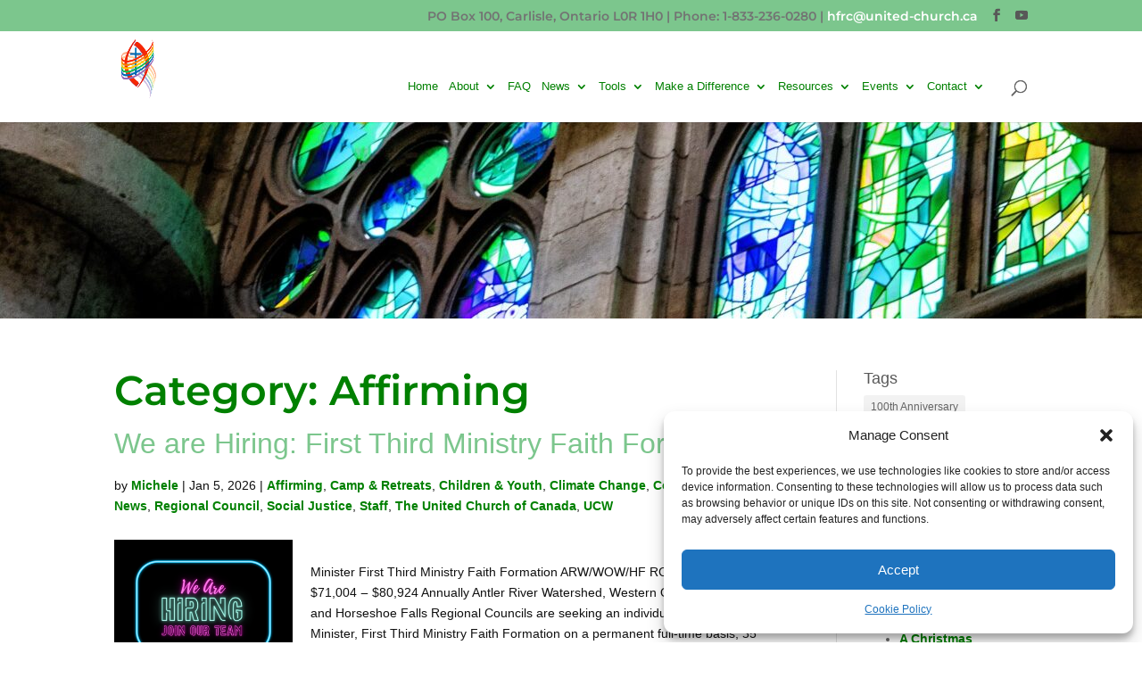

--- FILE ---
content_type: text/html; charset=UTF-8
request_url: https://hfrcucc.ca/category/affirming/
body_size: 20599
content:
<!DOCTYPE html>
<html lang="en-US">
<head>
	<meta charset="UTF-8" />
<meta http-equiv="X-UA-Compatible" content="IE=edge">
	<link rel="pingback" href="https://hfrcucc.ca/xmlrpc.php" />

	<script type="text/javascript">
		document.documentElement.className = 'js';
	</script>

	<link rel="preconnect" href="https://fonts.gstatic.com" crossorigin /><meta name='robots' content='index, follow, max-image-preview:large, max-snippet:-1, max-video-preview:-1' />
<script type="text/javascript">
			let jqueryParams=[],jQuery=function(r){return jqueryParams=[...jqueryParams,r],jQuery},$=function(r){return jqueryParams=[...jqueryParams,r],$};window.jQuery=jQuery,window.$=jQuery;let customHeadScripts=!1;jQuery.fn=jQuery.prototype={},$.fn=jQuery.prototype={},jQuery.noConflict=function(r){if(window.jQuery)return jQuery=window.jQuery,$=window.jQuery,customHeadScripts=!0,jQuery.noConflict},jQuery.ready=function(r){jqueryParams=[...jqueryParams,r]},$.ready=function(r){jqueryParams=[...jqueryParams,r]},jQuery.load=function(r){jqueryParams=[...jqueryParams,r]},$.load=function(r){jqueryParams=[...jqueryParams,r]},jQuery.fn.ready=function(r){jqueryParams=[...jqueryParams,r]},$.fn.ready=function(r){jqueryParams=[...jqueryParams,r]};</script>
	<!-- This site is optimized with the Yoast SEO plugin v26.7 - https://yoast.com/wordpress/plugins/seo/ -->
	<title>Affirming Archives - Horseshoe Falls Regional Council</title>
	<link rel="canonical" href="https://hfrcucc.ca/category/affirming/" />
	<link rel="next" href="https://hfrcucc.ca/category/affirming/page/2/" />
	<meta property="og:locale" content="en_US" />
	<meta property="og:type" content="article" />
	<meta property="og:title" content="Affirming Archives - Horseshoe Falls Regional Council" />
	<meta property="og:url" content="https://hfrcucc.ca/category/affirming/" />
	<meta property="og:site_name" content="Horseshoe Falls Regional Council" />
	<meta name="twitter:card" content="summary_large_image" />
	<script type="application/ld+json" class="yoast-schema-graph">{"@context":"https://schema.org","@graph":[{"@type":"CollectionPage","@id":"https://hfrcucc.ca/category/affirming/","url":"https://hfrcucc.ca/category/affirming/","name":"Affirming Archives - Horseshoe Falls Regional Council","isPartOf":{"@id":"https://hfrcucc.ca/#website"},"primaryImageOfPage":{"@id":"https://hfrcucc.ca/category/affirming/#primaryimage"},"image":{"@id":"https://hfrcucc.ca/category/affirming/#primaryimage"},"thumbnailUrl":"https://hfrcucc.ca/wp-content/uploads/2026/01/Job-posting.png","breadcrumb":{"@id":"https://hfrcucc.ca/category/affirming/#breadcrumb"},"inLanguage":"en-US"},{"@type":"ImageObject","inLanguage":"en-US","@id":"https://hfrcucc.ca/category/affirming/#primaryimage","url":"https://hfrcucc.ca/wp-content/uploads/2026/01/Job-posting.png","contentUrl":"https://hfrcucc.ca/wp-content/uploads/2026/01/Job-posting.png","width":940,"height":788,"caption":"pink text on a black backround in a speech bubble"},{"@type":"BreadcrumbList","@id":"https://hfrcucc.ca/category/affirming/#breadcrumb","itemListElement":[{"@type":"ListItem","position":1,"name":"Home","item":"https://hfrcucc.ca/"},{"@type":"ListItem","position":2,"name":"Affirming"}]},{"@type":"WebSite","@id":"https://hfrcucc.ca/#website","url":"https://hfrcucc.ca/","name":"Horseshoe Falls Regional Council","description":"Supports, Connects, Empowers Communities of Faith","potentialAction":[{"@type":"SearchAction","target":{"@type":"EntryPoint","urlTemplate":"https://hfrcucc.ca/?s={search_term_string}"},"query-input":{"@type":"PropertyValueSpecification","valueRequired":true,"valueName":"search_term_string"}}],"inLanguage":"en-US"}]}</script>
	<!-- / Yoast SEO plugin. -->


<link rel='dns-prefetch' href='//www.formstack.com' />
<link rel="alternate" type="application/rss+xml" title="Horseshoe Falls Regional Council &raquo; Feed" href="https://hfrcucc.ca/feed/" />
<link rel="alternate" type="application/rss+xml" title="Horseshoe Falls Regional Council &raquo; Comments Feed" href="https://hfrcucc.ca/comments/feed/" />
<link rel="alternate" type="text/calendar" title="Horseshoe Falls Regional Council &raquo; iCal Feed" href="https://hfrcucc.ca/events/?ical=1" />
<link rel="alternate" type="application/rss+xml" title="Horseshoe Falls Regional Council &raquo; Affirming Category Feed" href="https://hfrcucc.ca/category/affirming/feed/" />
		<!-- This site uses the Google Analytics by ExactMetrics plugin v8.11.1 - Using Analytics tracking - https://www.exactmetrics.com/ -->
							<script data-service="google-analytics" data-category="statistics" data-cmplz-src="//www.googletagmanager.com/gtag/js?id=G-559XRW0Q9Y"  data-cfasync="false" data-wpfc-render="false" type="text/plain" async></script>
			<script data-service="google-analytics" data-category="statistics" data-cfasync="false" data-wpfc-render="false" type="text/plain">
				var em_version = '8.11.1';
				var em_track_user = true;
				var em_no_track_reason = '';
								var ExactMetricsDefaultLocations = {"page_location":"https:\/\/hfrcucc.ca\/category\/affirming\/"};
								if ( typeof ExactMetricsPrivacyGuardFilter === 'function' ) {
					var ExactMetricsLocations = (typeof ExactMetricsExcludeQuery === 'object') ? ExactMetricsPrivacyGuardFilter( ExactMetricsExcludeQuery ) : ExactMetricsPrivacyGuardFilter( ExactMetricsDefaultLocations );
				} else {
					var ExactMetricsLocations = (typeof ExactMetricsExcludeQuery === 'object') ? ExactMetricsExcludeQuery : ExactMetricsDefaultLocations;
				}

								var disableStrs = [
										'ga-disable-G-559XRW0Q9Y',
									];

				/* Function to detect opted out users */
				function __gtagTrackerIsOptedOut() {
					for (var index = 0; index < disableStrs.length; index++) {
						if (document.cookie.indexOf(disableStrs[index] + '=true') > -1) {
							return true;
						}
					}

					return false;
				}

				/* Disable tracking if the opt-out cookie exists. */
				if (__gtagTrackerIsOptedOut()) {
					for (var index = 0; index < disableStrs.length; index++) {
						window[disableStrs[index]] = true;
					}
				}

				/* Opt-out function */
				function __gtagTrackerOptout() {
					for (var index = 0; index < disableStrs.length; index++) {
						document.cookie = disableStrs[index] + '=true; expires=Thu, 31 Dec 2099 23:59:59 UTC; path=/';
						window[disableStrs[index]] = true;
					}
				}

				if ('undefined' === typeof gaOptout) {
					function gaOptout() {
						__gtagTrackerOptout();
					}
				}
								window.dataLayer = window.dataLayer || [];

				window.ExactMetricsDualTracker = {
					helpers: {},
					trackers: {},
				};
				if (em_track_user) {
					function __gtagDataLayer() {
						dataLayer.push(arguments);
					}

					function __gtagTracker(type, name, parameters) {
						if (!parameters) {
							parameters = {};
						}

						if (parameters.send_to) {
							__gtagDataLayer.apply(null, arguments);
							return;
						}

						if (type === 'event') {
														parameters.send_to = exactmetrics_frontend.v4_id;
							var hookName = name;
							if (typeof parameters['event_category'] !== 'undefined') {
								hookName = parameters['event_category'] + ':' + name;
							}

							if (typeof ExactMetricsDualTracker.trackers[hookName] !== 'undefined') {
								ExactMetricsDualTracker.trackers[hookName](parameters);
							} else {
								__gtagDataLayer('event', name, parameters);
							}
							
						} else {
							__gtagDataLayer.apply(null, arguments);
						}
					}

					__gtagTracker('js', new Date());
					__gtagTracker('set', {
						'developer_id.dNDMyYj': true,
											});
					if ( ExactMetricsLocations.page_location ) {
						__gtagTracker('set', ExactMetricsLocations);
					}
										__gtagTracker('config', 'G-559XRW0Q9Y', {"forceSSL":"true"} );
										window.gtag = __gtagTracker;										(function () {
						/* https://developers.google.com/analytics/devguides/collection/analyticsjs/ */
						/* ga and __gaTracker compatibility shim. */
						var noopfn = function () {
							return null;
						};
						var newtracker = function () {
							return new Tracker();
						};
						var Tracker = function () {
							return null;
						};
						var p = Tracker.prototype;
						p.get = noopfn;
						p.set = noopfn;
						p.send = function () {
							var args = Array.prototype.slice.call(arguments);
							args.unshift('send');
							__gaTracker.apply(null, args);
						};
						var __gaTracker = function () {
							var len = arguments.length;
							if (len === 0) {
								return;
							}
							var f = arguments[len - 1];
							if (typeof f !== 'object' || f === null || typeof f.hitCallback !== 'function') {
								if ('send' === arguments[0]) {
									var hitConverted, hitObject = false, action;
									if ('event' === arguments[1]) {
										if ('undefined' !== typeof arguments[3]) {
											hitObject = {
												'eventAction': arguments[3],
												'eventCategory': arguments[2],
												'eventLabel': arguments[4],
												'value': arguments[5] ? arguments[5] : 1,
											}
										}
									}
									if ('pageview' === arguments[1]) {
										if ('undefined' !== typeof arguments[2]) {
											hitObject = {
												'eventAction': 'page_view',
												'page_path': arguments[2],
											}
										}
									}
									if (typeof arguments[2] === 'object') {
										hitObject = arguments[2];
									}
									if (typeof arguments[5] === 'object') {
										Object.assign(hitObject, arguments[5]);
									}
									if ('undefined' !== typeof arguments[1].hitType) {
										hitObject = arguments[1];
										if ('pageview' === hitObject.hitType) {
											hitObject.eventAction = 'page_view';
										}
									}
									if (hitObject) {
										action = 'timing' === arguments[1].hitType ? 'timing_complete' : hitObject.eventAction;
										hitConverted = mapArgs(hitObject);
										__gtagTracker('event', action, hitConverted);
									}
								}
								return;
							}

							function mapArgs(args) {
								var arg, hit = {};
								var gaMap = {
									'eventCategory': 'event_category',
									'eventAction': 'event_action',
									'eventLabel': 'event_label',
									'eventValue': 'event_value',
									'nonInteraction': 'non_interaction',
									'timingCategory': 'event_category',
									'timingVar': 'name',
									'timingValue': 'value',
									'timingLabel': 'event_label',
									'page': 'page_path',
									'location': 'page_location',
									'title': 'page_title',
									'referrer' : 'page_referrer',
								};
								for (arg in args) {
																		if (!(!args.hasOwnProperty(arg) || !gaMap.hasOwnProperty(arg))) {
										hit[gaMap[arg]] = args[arg];
									} else {
										hit[arg] = args[arg];
									}
								}
								return hit;
							}

							try {
								f.hitCallback();
							} catch (ex) {
							}
						};
						__gaTracker.create = newtracker;
						__gaTracker.getByName = newtracker;
						__gaTracker.getAll = function () {
							return [];
						};
						__gaTracker.remove = noopfn;
						__gaTracker.loaded = true;
						window['__gaTracker'] = __gaTracker;
					})();
									} else {
										console.log("");
					(function () {
						function __gtagTracker() {
							return null;
						}

						window['__gtagTracker'] = __gtagTracker;
						window['gtag'] = __gtagTracker;
					})();
									}
			</script>
							<!-- / Google Analytics by ExactMetrics -->
		<meta content="United Church of Canada v.1.0" name="generator"/><link rel='stylesheet' id='wpra-lightbox-css' href='https://hfrcucc.ca/wp-content/plugins/wp-rss-aggregator/core/css/jquery-colorbox.css?ver=1.4.33' type='text/css' media='all' />
<link rel='stylesheet' id='wp-block-library-css' href='https://hfrcucc.ca/wp-includes/css/dist/block-library/style.min.css?ver=6.9' type='text/css' media='all' />
<style id='wp-block-button-inline-css' type='text/css'>
.wp-block-button__link{align-content:center;box-sizing:border-box;cursor:pointer;display:inline-block;height:100%;text-align:center;word-break:break-word}.wp-block-button__link.aligncenter{text-align:center}.wp-block-button__link.alignright{text-align:right}:where(.wp-block-button__link){border-radius:9999px;box-shadow:none;padding:calc(.667em + 2px) calc(1.333em + 2px);text-decoration:none}.wp-block-button[style*=text-decoration] .wp-block-button__link{text-decoration:inherit}.wp-block-buttons>.wp-block-button.has-custom-width{max-width:none}.wp-block-buttons>.wp-block-button.has-custom-width .wp-block-button__link{width:100%}.wp-block-buttons>.wp-block-button.has-custom-font-size .wp-block-button__link{font-size:inherit}.wp-block-buttons>.wp-block-button.wp-block-button__width-25{width:calc(25% - var(--wp--style--block-gap, .5em)*.75)}.wp-block-buttons>.wp-block-button.wp-block-button__width-50{width:calc(50% - var(--wp--style--block-gap, .5em)*.5)}.wp-block-buttons>.wp-block-button.wp-block-button__width-75{width:calc(75% - var(--wp--style--block-gap, .5em)*.25)}.wp-block-buttons>.wp-block-button.wp-block-button__width-100{flex-basis:100%;width:100%}.wp-block-buttons.is-vertical>.wp-block-button.wp-block-button__width-25{width:25%}.wp-block-buttons.is-vertical>.wp-block-button.wp-block-button__width-50{width:50%}.wp-block-buttons.is-vertical>.wp-block-button.wp-block-button__width-75{width:75%}.wp-block-button.is-style-squared,.wp-block-button__link.wp-block-button.is-style-squared{border-radius:0}.wp-block-button.no-border-radius,.wp-block-button__link.no-border-radius{border-radius:0!important}:root :where(.wp-block-button .wp-block-button__link.is-style-outline),:root :where(.wp-block-button.is-style-outline>.wp-block-button__link){border:2px solid;padding:.667em 1.333em}:root :where(.wp-block-button .wp-block-button__link.is-style-outline:not(.has-text-color)),:root :where(.wp-block-button.is-style-outline>.wp-block-button__link:not(.has-text-color)){color:currentColor}:root :where(.wp-block-button .wp-block-button__link.is-style-outline:not(.has-background)),:root :where(.wp-block-button.is-style-outline>.wp-block-button__link:not(.has-background)){background-color:initial;background-image:none}
/*# sourceURL=https://hfrcucc.ca/wp-includes/blocks/button/style.min.css */
</style>
<style id='wp-block-heading-inline-css' type='text/css'>
h1:where(.wp-block-heading).has-background,h2:where(.wp-block-heading).has-background,h3:where(.wp-block-heading).has-background,h4:where(.wp-block-heading).has-background,h5:where(.wp-block-heading).has-background,h6:where(.wp-block-heading).has-background{padding:1.25em 2.375em}h1.has-text-align-left[style*=writing-mode]:where([style*=vertical-lr]),h1.has-text-align-right[style*=writing-mode]:where([style*=vertical-rl]),h2.has-text-align-left[style*=writing-mode]:where([style*=vertical-lr]),h2.has-text-align-right[style*=writing-mode]:where([style*=vertical-rl]),h3.has-text-align-left[style*=writing-mode]:where([style*=vertical-lr]),h3.has-text-align-right[style*=writing-mode]:where([style*=vertical-rl]),h4.has-text-align-left[style*=writing-mode]:where([style*=vertical-lr]),h4.has-text-align-right[style*=writing-mode]:where([style*=vertical-rl]),h5.has-text-align-left[style*=writing-mode]:where([style*=vertical-lr]),h5.has-text-align-right[style*=writing-mode]:where([style*=vertical-rl]),h6.has-text-align-left[style*=writing-mode]:where([style*=vertical-lr]),h6.has-text-align-right[style*=writing-mode]:where([style*=vertical-rl]){rotate:180deg}
/*# sourceURL=https://hfrcucc.ca/wp-includes/blocks/heading/style.min.css */
</style>
<style id='wp-block-latest-posts-inline-css' type='text/css'>
.wp-block-latest-posts{box-sizing:border-box}.wp-block-latest-posts.alignleft{margin-right:2em}.wp-block-latest-posts.alignright{margin-left:2em}.wp-block-latest-posts.wp-block-latest-posts__list{list-style:none}.wp-block-latest-posts.wp-block-latest-posts__list li{clear:both;overflow-wrap:break-word}.wp-block-latest-posts.is-grid{display:flex;flex-wrap:wrap}.wp-block-latest-posts.is-grid li{margin:0 1.25em 1.25em 0;width:100%}@media (min-width:600px){.wp-block-latest-posts.columns-2 li{width:calc(50% - .625em)}.wp-block-latest-posts.columns-2 li:nth-child(2n){margin-right:0}.wp-block-latest-posts.columns-3 li{width:calc(33.33333% - .83333em)}.wp-block-latest-posts.columns-3 li:nth-child(3n){margin-right:0}.wp-block-latest-posts.columns-4 li{width:calc(25% - .9375em)}.wp-block-latest-posts.columns-4 li:nth-child(4n){margin-right:0}.wp-block-latest-posts.columns-5 li{width:calc(20% - 1em)}.wp-block-latest-posts.columns-5 li:nth-child(5n){margin-right:0}.wp-block-latest-posts.columns-6 li{width:calc(16.66667% - 1.04167em)}.wp-block-latest-posts.columns-6 li:nth-child(6n){margin-right:0}}:root :where(.wp-block-latest-posts.is-grid){padding:0}:root :where(.wp-block-latest-posts.wp-block-latest-posts__list){padding-left:0}.wp-block-latest-posts__post-author,.wp-block-latest-posts__post-date{display:block;font-size:.8125em}.wp-block-latest-posts__post-excerpt,.wp-block-latest-posts__post-full-content{margin-bottom:1em;margin-top:.5em}.wp-block-latest-posts__featured-image a{display:inline-block}.wp-block-latest-posts__featured-image img{height:auto;max-width:100%;width:auto}.wp-block-latest-posts__featured-image.alignleft{float:left;margin-right:1em}.wp-block-latest-posts__featured-image.alignright{float:right;margin-left:1em}.wp-block-latest-posts__featured-image.aligncenter{margin-bottom:1em;text-align:center}
/*# sourceURL=https://hfrcucc.ca/wp-includes/blocks/latest-posts/style.min.css */
</style>
<style id='wp-block-buttons-inline-css' type='text/css'>
.wp-block-buttons{box-sizing:border-box}.wp-block-buttons.is-vertical{flex-direction:column}.wp-block-buttons.is-vertical>.wp-block-button:last-child{margin-bottom:0}.wp-block-buttons>.wp-block-button{display:inline-block;margin:0}.wp-block-buttons.is-content-justification-left{justify-content:flex-start}.wp-block-buttons.is-content-justification-left.is-vertical{align-items:flex-start}.wp-block-buttons.is-content-justification-center{justify-content:center}.wp-block-buttons.is-content-justification-center.is-vertical{align-items:center}.wp-block-buttons.is-content-justification-right{justify-content:flex-end}.wp-block-buttons.is-content-justification-right.is-vertical{align-items:flex-end}.wp-block-buttons.is-content-justification-space-between{justify-content:space-between}.wp-block-buttons.aligncenter{text-align:center}.wp-block-buttons:not(.is-content-justification-space-between,.is-content-justification-right,.is-content-justification-left,.is-content-justification-center) .wp-block-button.aligncenter{margin-left:auto;margin-right:auto;width:100%}.wp-block-buttons[style*=text-decoration] .wp-block-button,.wp-block-buttons[style*=text-decoration] .wp-block-button__link{text-decoration:inherit}.wp-block-buttons.has-custom-font-size .wp-block-button__link{font-size:inherit}.wp-block-buttons .wp-block-button__link{width:100%}.wp-block-button.aligncenter{text-align:center}
/*# sourceURL=https://hfrcucc.ca/wp-includes/blocks/buttons/style.min.css */
</style>
<style id='wp-block-paragraph-inline-css' type='text/css'>
.is-small-text{font-size:.875em}.is-regular-text{font-size:1em}.is-large-text{font-size:2.25em}.is-larger-text{font-size:3em}.has-drop-cap:not(:focus):first-letter{float:left;font-size:8.4em;font-style:normal;font-weight:100;line-height:.68;margin:.05em .1em 0 0;text-transform:uppercase}body.rtl .has-drop-cap:not(:focus):first-letter{float:none;margin-left:.1em}p.has-drop-cap.has-background{overflow:hidden}:root :where(p.has-background){padding:1.25em 2.375em}:where(p.has-text-color:not(.has-link-color)) a{color:inherit}p.has-text-align-left[style*="writing-mode:vertical-lr"],p.has-text-align-right[style*="writing-mode:vertical-rl"]{rotate:180deg}
/*# sourceURL=https://hfrcucc.ca/wp-includes/blocks/paragraph/style.min.css */
</style>
<style id='global-styles-inline-css' type='text/css'>
:root{--wp--preset--aspect-ratio--square: 1;--wp--preset--aspect-ratio--4-3: 4/3;--wp--preset--aspect-ratio--3-4: 3/4;--wp--preset--aspect-ratio--3-2: 3/2;--wp--preset--aspect-ratio--2-3: 2/3;--wp--preset--aspect-ratio--16-9: 16/9;--wp--preset--aspect-ratio--9-16: 9/16;--wp--preset--color--black: #000000;--wp--preset--color--cyan-bluish-gray: #abb8c3;--wp--preset--color--white: #ffffff;--wp--preset--color--pale-pink: #f78da7;--wp--preset--color--vivid-red: #cf2e2e;--wp--preset--color--luminous-vivid-orange: #ff6900;--wp--preset--color--luminous-vivid-amber: #fcb900;--wp--preset--color--light-green-cyan: #7bdcb5;--wp--preset--color--vivid-green-cyan: #00d084;--wp--preset--color--pale-cyan-blue: #8ed1fc;--wp--preset--color--vivid-cyan-blue: #0693e3;--wp--preset--color--vivid-purple: #9b51e0;--wp--preset--gradient--vivid-cyan-blue-to-vivid-purple: linear-gradient(135deg,rgb(6,147,227) 0%,rgb(155,81,224) 100%);--wp--preset--gradient--light-green-cyan-to-vivid-green-cyan: linear-gradient(135deg,rgb(122,220,180) 0%,rgb(0,208,130) 100%);--wp--preset--gradient--luminous-vivid-amber-to-luminous-vivid-orange: linear-gradient(135deg,rgb(252,185,0) 0%,rgb(255,105,0) 100%);--wp--preset--gradient--luminous-vivid-orange-to-vivid-red: linear-gradient(135deg,rgb(255,105,0) 0%,rgb(207,46,46) 100%);--wp--preset--gradient--very-light-gray-to-cyan-bluish-gray: linear-gradient(135deg,rgb(238,238,238) 0%,rgb(169,184,195) 100%);--wp--preset--gradient--cool-to-warm-spectrum: linear-gradient(135deg,rgb(74,234,220) 0%,rgb(151,120,209) 20%,rgb(207,42,186) 40%,rgb(238,44,130) 60%,rgb(251,105,98) 80%,rgb(254,248,76) 100%);--wp--preset--gradient--blush-light-purple: linear-gradient(135deg,rgb(255,206,236) 0%,rgb(152,150,240) 100%);--wp--preset--gradient--blush-bordeaux: linear-gradient(135deg,rgb(254,205,165) 0%,rgb(254,45,45) 50%,rgb(107,0,62) 100%);--wp--preset--gradient--luminous-dusk: linear-gradient(135deg,rgb(255,203,112) 0%,rgb(199,81,192) 50%,rgb(65,88,208) 100%);--wp--preset--gradient--pale-ocean: linear-gradient(135deg,rgb(255,245,203) 0%,rgb(182,227,212) 50%,rgb(51,167,181) 100%);--wp--preset--gradient--electric-grass: linear-gradient(135deg,rgb(202,248,128) 0%,rgb(113,206,126) 100%);--wp--preset--gradient--midnight: linear-gradient(135deg,rgb(2,3,129) 0%,rgb(40,116,252) 100%);--wp--preset--font-size--small: 13px;--wp--preset--font-size--medium: 20px;--wp--preset--font-size--large: 36px;--wp--preset--font-size--x-large: 42px;--wp--preset--spacing--20: 0.44rem;--wp--preset--spacing--30: 0.67rem;--wp--preset--spacing--40: 1rem;--wp--preset--spacing--50: 1.5rem;--wp--preset--spacing--60: 2.25rem;--wp--preset--spacing--70: 3.38rem;--wp--preset--spacing--80: 5.06rem;--wp--preset--shadow--natural: 6px 6px 9px rgba(0, 0, 0, 0.2);--wp--preset--shadow--deep: 12px 12px 50px rgba(0, 0, 0, 0.4);--wp--preset--shadow--sharp: 6px 6px 0px rgba(0, 0, 0, 0.2);--wp--preset--shadow--outlined: 6px 6px 0px -3px rgb(255, 255, 255), 6px 6px rgb(0, 0, 0);--wp--preset--shadow--crisp: 6px 6px 0px rgb(0, 0, 0);}:root { --wp--style--global--content-size: 823px;--wp--style--global--wide-size: 1080px; }:where(body) { margin: 0; }.wp-site-blocks > .alignleft { float: left; margin-right: 2em; }.wp-site-blocks > .alignright { float: right; margin-left: 2em; }.wp-site-blocks > .aligncenter { justify-content: center; margin-left: auto; margin-right: auto; }:where(.is-layout-flex){gap: 0.5em;}:where(.is-layout-grid){gap: 0.5em;}.is-layout-flow > .alignleft{float: left;margin-inline-start: 0;margin-inline-end: 2em;}.is-layout-flow > .alignright{float: right;margin-inline-start: 2em;margin-inline-end: 0;}.is-layout-flow > .aligncenter{margin-left: auto !important;margin-right: auto !important;}.is-layout-constrained > .alignleft{float: left;margin-inline-start: 0;margin-inline-end: 2em;}.is-layout-constrained > .alignright{float: right;margin-inline-start: 2em;margin-inline-end: 0;}.is-layout-constrained > .aligncenter{margin-left: auto !important;margin-right: auto !important;}.is-layout-constrained > :where(:not(.alignleft):not(.alignright):not(.alignfull)){max-width: var(--wp--style--global--content-size);margin-left: auto !important;margin-right: auto !important;}.is-layout-constrained > .alignwide{max-width: var(--wp--style--global--wide-size);}body .is-layout-flex{display: flex;}.is-layout-flex{flex-wrap: wrap;align-items: center;}.is-layout-flex > :is(*, div){margin: 0;}body .is-layout-grid{display: grid;}.is-layout-grid > :is(*, div){margin: 0;}body{padding-top: 0px;padding-right: 0px;padding-bottom: 0px;padding-left: 0px;}:root :where(.wp-element-button, .wp-block-button__link){background-color: #32373c;border-width: 0;color: #fff;font-family: inherit;font-size: inherit;font-style: inherit;font-weight: inherit;letter-spacing: inherit;line-height: inherit;padding-top: calc(0.667em + 2px);padding-right: calc(1.333em + 2px);padding-bottom: calc(0.667em + 2px);padding-left: calc(1.333em + 2px);text-decoration: none;text-transform: inherit;}.has-black-color{color: var(--wp--preset--color--black) !important;}.has-cyan-bluish-gray-color{color: var(--wp--preset--color--cyan-bluish-gray) !important;}.has-white-color{color: var(--wp--preset--color--white) !important;}.has-pale-pink-color{color: var(--wp--preset--color--pale-pink) !important;}.has-vivid-red-color{color: var(--wp--preset--color--vivid-red) !important;}.has-luminous-vivid-orange-color{color: var(--wp--preset--color--luminous-vivid-orange) !important;}.has-luminous-vivid-amber-color{color: var(--wp--preset--color--luminous-vivid-amber) !important;}.has-light-green-cyan-color{color: var(--wp--preset--color--light-green-cyan) !important;}.has-vivid-green-cyan-color{color: var(--wp--preset--color--vivid-green-cyan) !important;}.has-pale-cyan-blue-color{color: var(--wp--preset--color--pale-cyan-blue) !important;}.has-vivid-cyan-blue-color{color: var(--wp--preset--color--vivid-cyan-blue) !important;}.has-vivid-purple-color{color: var(--wp--preset--color--vivid-purple) !important;}.has-black-background-color{background-color: var(--wp--preset--color--black) !important;}.has-cyan-bluish-gray-background-color{background-color: var(--wp--preset--color--cyan-bluish-gray) !important;}.has-white-background-color{background-color: var(--wp--preset--color--white) !important;}.has-pale-pink-background-color{background-color: var(--wp--preset--color--pale-pink) !important;}.has-vivid-red-background-color{background-color: var(--wp--preset--color--vivid-red) !important;}.has-luminous-vivid-orange-background-color{background-color: var(--wp--preset--color--luminous-vivid-orange) !important;}.has-luminous-vivid-amber-background-color{background-color: var(--wp--preset--color--luminous-vivid-amber) !important;}.has-light-green-cyan-background-color{background-color: var(--wp--preset--color--light-green-cyan) !important;}.has-vivid-green-cyan-background-color{background-color: var(--wp--preset--color--vivid-green-cyan) !important;}.has-pale-cyan-blue-background-color{background-color: var(--wp--preset--color--pale-cyan-blue) !important;}.has-vivid-cyan-blue-background-color{background-color: var(--wp--preset--color--vivid-cyan-blue) !important;}.has-vivid-purple-background-color{background-color: var(--wp--preset--color--vivid-purple) !important;}.has-black-border-color{border-color: var(--wp--preset--color--black) !important;}.has-cyan-bluish-gray-border-color{border-color: var(--wp--preset--color--cyan-bluish-gray) !important;}.has-white-border-color{border-color: var(--wp--preset--color--white) !important;}.has-pale-pink-border-color{border-color: var(--wp--preset--color--pale-pink) !important;}.has-vivid-red-border-color{border-color: var(--wp--preset--color--vivid-red) !important;}.has-luminous-vivid-orange-border-color{border-color: var(--wp--preset--color--luminous-vivid-orange) !important;}.has-luminous-vivid-amber-border-color{border-color: var(--wp--preset--color--luminous-vivid-amber) !important;}.has-light-green-cyan-border-color{border-color: var(--wp--preset--color--light-green-cyan) !important;}.has-vivid-green-cyan-border-color{border-color: var(--wp--preset--color--vivid-green-cyan) !important;}.has-pale-cyan-blue-border-color{border-color: var(--wp--preset--color--pale-cyan-blue) !important;}.has-vivid-cyan-blue-border-color{border-color: var(--wp--preset--color--vivid-cyan-blue) !important;}.has-vivid-purple-border-color{border-color: var(--wp--preset--color--vivid-purple) !important;}.has-vivid-cyan-blue-to-vivid-purple-gradient-background{background: var(--wp--preset--gradient--vivid-cyan-blue-to-vivid-purple) !important;}.has-light-green-cyan-to-vivid-green-cyan-gradient-background{background: var(--wp--preset--gradient--light-green-cyan-to-vivid-green-cyan) !important;}.has-luminous-vivid-amber-to-luminous-vivid-orange-gradient-background{background: var(--wp--preset--gradient--luminous-vivid-amber-to-luminous-vivid-orange) !important;}.has-luminous-vivid-orange-to-vivid-red-gradient-background{background: var(--wp--preset--gradient--luminous-vivid-orange-to-vivid-red) !important;}.has-very-light-gray-to-cyan-bluish-gray-gradient-background{background: var(--wp--preset--gradient--very-light-gray-to-cyan-bluish-gray) !important;}.has-cool-to-warm-spectrum-gradient-background{background: var(--wp--preset--gradient--cool-to-warm-spectrum) !important;}.has-blush-light-purple-gradient-background{background: var(--wp--preset--gradient--blush-light-purple) !important;}.has-blush-bordeaux-gradient-background{background: var(--wp--preset--gradient--blush-bordeaux) !important;}.has-luminous-dusk-gradient-background{background: var(--wp--preset--gradient--luminous-dusk) !important;}.has-pale-ocean-gradient-background{background: var(--wp--preset--gradient--pale-ocean) !important;}.has-electric-grass-gradient-background{background: var(--wp--preset--gradient--electric-grass) !important;}.has-midnight-gradient-background{background: var(--wp--preset--gradient--midnight) !important;}.has-small-font-size{font-size: var(--wp--preset--font-size--small) !important;}.has-medium-font-size{font-size: var(--wp--preset--font-size--medium) !important;}.has-large-font-size{font-size: var(--wp--preset--font-size--large) !important;}.has-x-large-font-size{font-size: var(--wp--preset--font-size--x-large) !important;}
/*# sourceURL=global-styles-inline-css */
</style>

<link rel='stylesheet' id='wpcdt-public-css-css' href='https://hfrcucc.ca/wp-content/plugins/countdown-timer-ultimate/assets/css/wpcdt-public.css?ver=2.6.9' type='text/css' media='all' />
<link rel='stylesheet' id='formstack-css-css' href='//www.formstack.com/forms/css/2/wordpress-post.css?ver=6.9' type='text/css' media='all' />
<link rel='stylesheet' id='mailchimp_campaigns_manager_metaboxes-css' href='https://hfrcucc.ca/wp-content/plugins/olalaweb-mailchimp-campaign-manager/css/mailchimp_campaigns_manager_metaboxes.css?ver=6.9' type='text/css' media='all' />
<link rel='stylesheet' id='mailchimp_campaigns_manager_admin-css' href='https://hfrcucc.ca/wp-content/plugins/olalaweb-mailchimp-campaign-manager/css/mailchimp_campaigns_manager_admin.css?ver=6.9' type='text/css' media='all' />
<link rel='stylesheet' id='mailchimp_campaigns_manager_list-css' href='https://hfrcucc.ca/wp-content/plugins/olalaweb-mailchimp-campaign-manager/css/mailchimp_campaigns_manager_list.css?ver=6.9' type='text/css' media='all' />
<link rel='stylesheet' id='wpa-style-css' href='https://hfrcucc.ca/wp-content/plugins/wp-accessibility/css/wpa-style.css?ver=2.2.6' type='text/css' media='all' />
<style id='wpa-style-inline-css' type='text/css'>
:root { --admin-bar-top : 7px; }
/*# sourceURL=wpa-style-inline-css */
</style>
<link rel='stylesheet' id='cmplz-general-css' href='https://hfrcucc.ca/wp-content/plugins/complianz-gdpr/assets/css/cookieblocker.min.css?ver=1765972163' type='text/css' media='all' />
<link rel='stylesheet' id='divi-style-parent-css' href='https://hfrcucc.ca/wp-content/themes/Divi/style-static.min.css?ver=4.27.4' type='text/css' media='all' />
<link rel='stylesheet' id='divi-style-css' href='https://hfrcucc.ca/wp-content/themes/united-church-of-canada/style.css?ver=4.27.4' type='text/css' media='all' />
<script type="text/javascript" src="https://hfrcucc.ca/wp-content/plugins/google-analytics-dashboard-for-wp/assets/js/frontend-gtag.min.js?ver=8.11.1" id="exactmetrics-frontend-script-js" async="async" data-wp-strategy="async"></script>
<script data-cfasync="false" data-wpfc-render="false" type="text/javascript" id='exactmetrics-frontend-script-js-extra'>/* <![CDATA[ */
var exactmetrics_frontend = {"js_events_tracking":"true","download_extensions":"zip,mp3,mpeg,pdf,docx,pptx,xlsx,rar","inbound_paths":"[{\"path\":\"\\\/go\\\/\",\"label\":\"affiliate\"},{\"path\":\"\\\/recommend\\\/\",\"label\":\"affiliate\"}]","home_url":"https:\/\/hfrcucc.ca","hash_tracking":"false","v4_id":"G-559XRW0Q9Y"};/* ]]> */
</script>
<script type="text/javascript" src="https://hfrcucc.ca/wp-includes/js/jquery/jquery.min.js?ver=3.7.1" id="jquery-core-js"></script>
<script type="text/javascript" src="https://hfrcucc.ca/wp-includes/js/jquery/jquery-migrate.min.js?ver=3.4.1" id="jquery-migrate-js"></script>
<script type="text/javascript" id="jquery-js-after">
/* <![CDATA[ */
jqueryParams.length&&$.each(jqueryParams,function(e,r){if("function"==typeof r){var n=String(r);n.replace("$","jQuery");var a=new Function("return "+n)();$(document).ready(a)}});
//# sourceURL=jquery-js-after
/* ]]> */
</script>
<link rel="https://api.w.org/" href="https://hfrcucc.ca/wp-json/" /><link rel="alternate" title="JSON" type="application/json" href="https://hfrcucc.ca/wp-json/wp/v2/categories/87" /><link rel="EditURI" type="application/rsd+xml" title="RSD" href="https://hfrcucc.ca/xmlrpc.php?rsd" />
<meta name="generator" content="WordPress 6.9" />
<meta name="tec-api-version" content="v1"><meta name="tec-api-origin" content="https://hfrcucc.ca"><link rel="alternate" href="https://hfrcucc.ca/wp-json/tribe/events/v1/" />			<style>.cmplz-hidden {
					display: none !important;
				}</style><meta name="viewport" content="width=device-width, initial-scale=1.0, maximum-scale=1.0, user-scalable=0" /><style type="text/css" id="custom-background-css">
body.custom-background { background-color: #ffffff; }
</style>
	<style type="text/css">
#main-header .et_mobile_menu .menu-item-has-children > a { background-color: transparent; position: relative; }
#main-header .et_mobile_menu .menu-item-has-children > a:after { font-family: 'ETmodules'; text-align: center; speak: none; font-weight: normal; font-variant: normal; text-transform: none; -webkit-font-smoothing: antialiased; position: absolute; }
#main-header .et_mobile_menu .menu-item-has-children > a:after { font-size: 16px; content: '\4c'; top: 13px; right: 10px; }
#main-header .et_mobile_menu .menu-item-has-children.visible > a:after { content: '\4d'; }
#main-header .et_mobile_menu ul.sub-menu { display: none !important; visibility: hidden !important;  transition: all 1.5s ease-in-out;}
#main-header .et_mobile_menu .visible > ul.sub-menu { display: block !important; visibility: visible !important; }
</style>

<script type="text/javascript">
(function($) {
      
    function setup_collapsible_submenus() {
        var $menu = $('#mobile_menu'),
            top_level_link = '#mobile_menu .menu-item-has-children > a';
             
        $menu.find('a').each(function() {
            $(this).off('click');
              
            if ( $(this).is(top_level_link) ) {
                $(this).attr('href', '#');
            }
              
            if ( ! $(this).siblings('.sub-menu').length ) {
                $(this).on('click', function(event) {
                    $(this).parents('.mobile_nav').trigger('click');
                });
            } else {
                $(this).on('click', function(event) {
                    event.preventDefault();
                    $(this).parent().toggleClass('visible');
                });
            }
        });
    }
      
    $(window).load(function() {
        setTimeout(function() {
            setup_collapsible_submenus();
        }, 700);
    });
 
})(jQuery);
</script>
<link rel="icon" href="https://hfrcucc.ca/wp-content/uploads/2018/11/cropped-favicon-1-32x32.png" sizes="32x32" />
<link rel="icon" href="https://hfrcucc.ca/wp-content/uploads/2018/11/cropped-favicon-1-192x192.png" sizes="192x192" />
<link rel="apple-touch-icon" href="https://hfrcucc.ca/wp-content/uploads/2018/11/cropped-favicon-1-180x180.png" />
<meta name="msapplication-TileImage" content="https://hfrcucc.ca/wp-content/uploads/2018/11/cropped-favicon-1-270x270.png" />
<link rel="stylesheet" id="et-divi-customizer-global-cached-inline-styles" href="https://hfrcucc.ca/wp-content/et-cache/global/et-divi-customizer-global.min.css?ver=1768344685" /></head>
<body data-cmplz=1 class="archive category category-affirming category-87 custom-background wp-theme-Divi wp-child-theme-united-church-of-canada tribe-no-js et_color_scheme_green et_button_icon_visible et_button_no_icon et_button_custom_icon et_pb_button_helper_class et_fixed_nav et_show_nav et_hide_mobile_logo et_secondary_nav_enabled et_secondary_nav_two_panels et_primary_nav_dropdown_animation_fade et_secondary_nav_dropdown_animation_fade et_header_style_left et_pb_footer_columns3 et_cover_background et_pb_gutter osx et_pb_gutters3 et_smooth_scroll et_right_sidebar et_divi_theme et-db">
	<div id="page-container">

					<div id="top-header">
			<div class="container clearfix">

			
				<div id="et-info">
									<span id="et-info-phone">PO Box 100, Carlisle, Ontario L0R 1H0 | Phone: 1-833-236-0280 | <a href="mailto:hfrc@united-church.ca">hfrc@united-church.ca</a></span>
				
				
				<ul class="et-social-icons">
	<li class="et-social-icon et-social-facebook">
		<a href="https://www.facebook.com/groups/hfrcucc/" target="_blank" class="icon">
			<span>Facebook</span>
		</a>
	</li>
	<li class="et-social-icon et-social-youtube">
		<a href="https://www.youtube.com/channel/UCtNUcub3St5941GPwyu7yOA" target="_blank" class="icon">
			<span>Youtube</span>
		</a>
	</li>

</ul>				</div>

			
				<div id="et-secondary-menu">
				<div class="et_duplicate_social_icons">
								<ul class="et-social-icons">
	<li class="et-social-icon et-social-facebook">
		<a href="https://www.facebook.com/groups/hfrcucc/" target="_blank" class="icon">
			<span>Facebook</span>
		</a>
	</li>
	<li class="et-social-icon et-social-youtube">
		<a href="https://www.youtube.com/channel/UCtNUcub3St5941GPwyu7yOA" target="_blank" class="icon">
			<span>Youtube</span>
		</a>
	</li>

</ul>
							</div>				</div>

			</div>
		</div>
		
	
			<header id="main-header" data-height-onload="90">
			<div class="container clearfix et_menu_container">
							<div class="logo_container">
					<span class="logo_helper"></span>
					<a href="https://hfrcucc.ca/">
						<img src="https://hfrcucc.ca/wp-content/uploads/2020/10/affirmlogo.png" width="216" height="342" alt="Horseshoe Falls Regional Council" id="logo" data-height-percentage="50" />
					</a>
				</div>
							<div id="et-top-navigation" data-height="90" data-fixed-height="90">
											<nav id="top-menu-nav">
						<ul id="top-menu" class="nav et_disable_top_tier"><li id="menu-item-191" class="menu-item menu-item-type-custom menu-item-object-custom menu-item-home menu-item-191"><a href="https://hfrcucc.ca/">Home</a></li>
<li id="menu-item-641" class="menu-item menu-item-type-custom menu-item-object-custom menu-item-has-children menu-item-641"><a href="#"><span class="no-link">About</span></a>
<ul class="sub-menu">
	<li id="menu-item-193" class="menu-item menu-item-type-post_type menu-item-object-page menu-item-193"><a href="https://hfrcucc.ca/about-hfrc/">About HFRC &#038; Map</a></li>
	<li id="menu-item-1795" class="menu-item menu-item-type-post_type menu-item-object-page menu-item-1795"><a href="https://hfrcucc.ca/staff/">Staff Team</a></li>
	<li id="menu-item-2059" class="menu-item menu-item-type-post_type menu-item-object-page menu-item-2059"><a href="https://hfrcucc.ca/regional-council/">Regional Council</a></li>
	<li id="menu-item-8452" class="menu-item menu-item-type-post_type menu-item-object-page menu-item-has-children menu-item-8452"><a href="https://hfrcucc.ca/hf-lay-representatives/">Regional Representatives</a>
	<ul class="sub-menu">
		<li id="menu-item-8451" class="menu-item menu-item-type-post_type menu-item-object-page menu-item-8451"><a href="https://hfrcucc.ca/welcome-to-horseshoe-falls-regional-council/">Welcome to Horseshoe Falls Regional Council!</a></li>
	</ul>
</li>
	<li id="menu-item-1774" class="menu-item menu-item-type-post_type menu-item-object-page menu-item-1774"><a href="https://hfrcucc.ca/executive/">Executive</a></li>
	<li id="menu-item-2069" class="menu-item menu-item-type-custom menu-item-object-custom menu-item-has-children menu-item-2069"><a href="#"><span class="no-link">Commissions</span></a>
	<ul class="sub-menu">
		<li id="menu-item-2068" class="menu-item menu-item-type-post_type menu-item-object-page menu-item-2068"><a href="https://hfrcucc.ca/congregational-support-commission/">Congregational Support Commission</a></li>
		<li id="menu-item-2067" class="menu-item menu-item-type-post_type menu-item-object-page menu-item-2067"><a href="https://hfrcucc.ca/human-resource-commission/">Human Resource Commission</a></li>
		<li id="menu-item-2066" class="menu-item menu-item-type-post_type menu-item-object-page menu-item-2066"><a href="https://hfrcucc.ca/discipleship-justice-commission/">Discipleship &#038; Justice Commission</a></li>
	</ul>
</li>
	<li id="menu-item-9316" class="menu-item menu-item-type-post_type menu-item-object-page menu-item-9316"><a href="https://hfrcucc.ca/meeting-minutes/">Meeting Minutes</a></li>
</ul>
</li>
<li id="menu-item-10559" class="menu-item menu-item-type-post_type menu-item-object-page menu-item-10559"><a href="https://hfrcucc.ca/faq/">FAQ</a></li>
<li id="menu-item-13615" class="menu-item menu-item-type-custom menu-item-object-custom menu-item-has-children menu-item-13615"><a href="https://hfrcucc.ca/news/">News</a>
<ul class="sub-menu">
	<li id="menu-item-454" class="menu-item menu-item-type-post_type menu-item-object-page menu-item-454"><a href="https://hfrcucc.ca/newsletters/">News &#038; eNewsletters</a></li>
</ul>
</li>
<li id="menu-item-643" class="menu-item menu-item-type-custom menu-item-object-custom menu-item-has-children menu-item-643"><a href="#"><span class="no-link">Tools</span></a>
<ul class="sub-menu">
	<li id="menu-item-10485" class="menu-item menu-item-type-post_type menu-item-object-page menu-item-10485"><a href="https://hfrcucc.ca/pastoral-relations-and-congregational-support/">Pastoral Relations and Congregational Support</a></li>
	<li id="menu-item-10486" class="menu-item menu-item-type-post_type menu-item-object-page menu-item-10486"><a href="https://hfrcucc.ca/toolkits/">Toolkits</a></li>
</ul>
</li>
<li id="menu-item-2070" class="menu-item menu-item-type-custom menu-item-object-custom menu-item-has-children menu-item-2070"><a href="#"><span class="no-link">Make a Difference</span></a>
<ul class="sub-menu">
	<li id="menu-item-9041" class="menu-item menu-item-type-custom menu-item-object-custom menu-item-9041"><a href="https://hfrcucc.ca/expression-of-interest/">I want to Volunteer!</a></li>
	<li id="menu-item-1783" class="menu-item menu-item-type-post_type menu-item-object-page menu-item-1783"><a href="https://hfrcucc.ca/ministry/pastoral-support/">Pastoral Support</a></li>
	<li id="menu-item-1780" class="menu-item menu-item-type-post_type menu-item-object-page menu-item-has-children menu-item-1780"><a href="https://hfrcucc.ca/ministry/social-justice/">Social Justice</a>
	<ul class="sub-menu">
		<li id="menu-item-3319" class="menu-item menu-item-type-post_type menu-item-object-page menu-item-3319"><a href="https://hfrcucc.ca/anti-racism/">Anti-Racism</a></li>
	</ul>
</li>
	<li id="menu-item-1779" class="menu-item menu-item-type-post_type menu-item-object-page menu-item-1779"><a href="https://hfrcucc.ca/right-relations-indigenous-justice/">Right Relations and Indigenous Justice</a></li>
	<li id="menu-item-8695" class="menu-item menu-item-type-post_type menu-item-object-page menu-item-8695"><a href="https://hfrcucc.ca/refugee-advisory-network/">Refugee Advisory Network</a></li>
	<li id="menu-item-5781" class="menu-item menu-item-type-post_type menu-item-object-page menu-item-5781"><a href="https://hfrcucc.ca/affirming/">Affirming</a></li>
	<li id="menu-item-1781" class="menu-item menu-item-type-post_type menu-item-object-page menu-item-has-children menu-item-1781"><a href="https://hfrcucc.ca/faith-formation/">Faith Formation</a>
	<ul class="sub-menu">
		<li id="menu-item-27878" class="menu-item menu-item-type-custom menu-item-object-custom menu-item-27878"><a href="https://hfrcucc.ca/event/worshiplude-2026/">Worshiplude 2026</a></li>
		<li id="menu-item-3512" class="menu-item menu-item-type-post_type menu-item-object-page menu-item-3512"><a href="https://hfrcucc.ca/camps/">Camps!</a></li>
		<li id="menu-item-1776" class="menu-item menu-item-type-post_type menu-item-object-page menu-item-1776"><a href="https://hfrcucc.ca/united-church-women/">United Church Women</a></li>
	</ul>
</li>
</ul>
</li>
<li id="menu-item-644" class="menu-item menu-item-type-custom menu-item-object-custom menu-item-has-children menu-item-644"><a href="#"><span class="no-link">Resources</span></a>
<ul class="sub-menu">
	<li id="menu-item-10935" class="menu-item menu-item-type-post_type menu-item-object-page menu-item-10935"><a href="https://hfrcucc.ca/toolkits/">Toolkits</a></li>
	<li id="menu-item-11141" class="menu-item menu-item-type-post_type menu-item-object-page menu-item-11141"><a href="https://hfrcucc.ca/governance-handbook/">Governance Handbook</a></li>
	<li id="menu-item-10188" class="menu-item menu-item-type-custom menu-item-object-custom menu-item-10188"><a href="https://hfrcucc.ca/wp-content/uploads/2025/02/the-manual-2025.pdf">The Manual, 2025</a></li>
	<li id="menu-item-8450" class="menu-item menu-item-type-post_type menu-item-object-page menu-item-8450"><a href="https://hfrcucc.ca/hf-lay-representatives/">Lay Representatives</a></li>
	<li id="menu-item-2505" class="menu-item menu-item-type-post_type menu-item-object-page menu-item-2505"><a href="https://hfrcucc.ca/expression-of-interest/">Expression of Interest</a></li>
	<li id="menu-item-5690" class="menu-item menu-item-type-post_type menu-item-object-page menu-item-5690"><a href="https://hfrcucc.ca/financial-support/">Financial Support</a></li>
	<li id="menu-item-3484" class="menu-item menu-item-type-post_type menu-item-object-page menu-item-3484"><a href="https://hfrcucc.ca/mission-support-grants/">Mission Support Grants</a></li>
	<li id="menu-item-3313" class="menu-item menu-item-type-post_type menu-item-object-page menu-item-3313"><a href="https://hfrcucc.ca/grant-writing-information/">Grant Writing Information</a></li>
	<li id="menu-item-1785" class="menu-item menu-item-type-post_type menu-item-object-page menu-item-1785"><a href="https://hfrcucc.ca/stewardship-gifts/">Stewardship &#038; Gifts</a></li>
</ul>
</li>
<li id="menu-item-1787" class="menu-item menu-item-type-custom menu-item-object-custom menu-item-has-children menu-item-1787"><a href="#"><span class="no-link">Events</span></a>
<ul class="sub-menu">
	<li id="menu-item-2234" class="menu-item menu-item-type-custom menu-item-object-custom menu-item-2234"><a href="/events">Upcoming Events Calendar</a></li>
	<li id="menu-item-1788" class="menu-item menu-item-type-post_type menu-item-object-page menu-item-1788"><a href="https://hfrcucc.ca/regional-council-meeting/">Regional Council Meeting</a></li>
</ul>
</li>
<li id="menu-item-2072" class="menu-item menu-item-type-custom menu-item-object-custom menu-item-has-children menu-item-2072"><a href="#"><span class="no-link">Contact</span></a>
<ul class="sub-menu">
	<li id="menu-item-1805" class="menu-item menu-item-type-post_type menu-item-object-page menu-item-1805"><a href="https://hfrcucc.ca/contact-us/">Contact Us</a></li>
	<li id="menu-item-1789" class="menu-item menu-item-type-post_type menu-item-object-page menu-item-1789"><a href="https://hfrcucc.ca/contact-us/find-a-community-of-faith/">Find a Community of Faith</a></li>
</ul>
</li>
</ul>						</nav>
					
					
					
											<div id="et_top_search">
							<span id="et_search_icon"></span>
						</div>
					
					<div id="et_mobile_nav_menu">
				<div class="mobile_nav closed">
					<span class="select_page">Select Page</span>
					<span class="mobile_menu_bar mobile_menu_bar_toggle"></span>
				</div>
			</div>				</div> <!-- #et-top-navigation -->
			</div> <!-- .container -->
						<div class="et_search_outer">
				<div class="container et_search_form_container">
					<form role="search" method="get" class="et-search-form" action="https://hfrcucc.ca/">
					<input type="search" class="et-search-field" placeholder="Search &hellip;" value="" name="s" title="Search for:" />					</form>
					<span class="et_close_search_field"></span>
				</div>
			</div>
					</header> <!-- #main-header -->
			<div id="et-main-area">
	
<div id="main-content">
    <div class="et_pb_section et_pb_section_1 sub-banner et_pb_fullwidth_section et_section_regular" >
				
				
				
				
				
				
				<div class="et_pb_module et_pb_fullwidth_image et_pb_fullwidth_image_0">
				
				
				
				
				<img src="https://hfrcucc.ca/wp-content/uploads/2023/11/kelly-mccrimmon-_uugBKm_Xzg-unsplash-2-652px-scaled.jpg" alt="green stained glass of a church 652 px" title="kelly-mccrimmon-_uugBKm_Xzg-unsplash (2) 652px" srcset="https://hfrcucc.ca/wp-content/uploads/2023/11/kelly-mccrimmon-_uugBKm_Xzg-unsplash-2-652px-scaled.jpg 2560w, https://hfrcucc.ca/wp-content/uploads/2023/11/kelly-mccrimmon-_uugBKm_Xzg-unsplash-2-652px-1280x242.jpg 1280w, https://hfrcucc.ca/wp-content/uploads/2023/11/kelly-mccrimmon-_uugBKm_Xzg-unsplash-2-652px-980x185.jpg 980w, https://hfrcucc.ca/wp-content/uploads/2023/11/kelly-mccrimmon-_uugBKm_Xzg-unsplash-2-652px-480x91.jpg 480w" sizes="(min-width: 0px) and (max-width: 480px) 480px, (min-width: 481px) and (max-width: 980px) 980px, (min-width: 981px) and (max-width: 1280px) 1280px, (min-width: 1281px) 2560px, 100vw" class="wp-image-9590" />
			
			</div>
				
				
			</div>    <div class="container">
        <div id="content-area" class="clearfix">
            <div id="left-area">
                <h1 class="page-title">Category: <span>Affirming</span></h1>                                    <article id="post-40774" class="et_pb_post post-40774 post type-post status-publish format-standard has-post-thumbnail hentry category-affirming category-camp-retreats category-children-youth category-climate-change category-community category-events category-news category-regional-council category-social-justice category-staff category-the-united-church-of-canada category-ucw">
                <div class="et_post_meta_wrapper">
    <h2 class="entry-title"><a href="https://hfrcucc.ca/we-are-hiring-first-third-ministry-faith-formation/">We are Hiring: First Third Ministry Faith Formation</a></h2>

    <p class="post-meta"> by <span class="author vcard"><a href="https://hfrcucc.ca/author/mpetick/" title="Posts by Michele" rel="author">Michele</a></span> | <span class="published">Jan 5, 2026</span> | <a href="https://hfrcucc.ca/category/affirming/" rel="category tag">Affirming</a>, <a href="https://hfrcucc.ca/category/camp-retreats/" rel="category tag">Camp &amp; Retreats</a>, <a href="https://hfrcucc.ca/category/children-youth/" rel="category tag">Children &amp; Youth</a>, <a href="https://hfrcucc.ca/category/climate-change/" rel="category tag">Climate Change</a>, <a href="https://hfrcucc.ca/category/community/" rel="category tag">Community</a>, <a href="https://hfrcucc.ca/category/events/" rel="category tag">Events</a>, <a href="https://hfrcucc.ca/category/news/" rel="category tag">News</a>, <a href="https://hfrcucc.ca/category/regional-council/" rel="category tag">Regional Council</a>, <a href="https://hfrcucc.ca/category/social-justice/" rel="category tag">Social Justice</a>, <a href="https://hfrcucc.ca/category/staff/" rel="category tag">Staff</a>, <a href="https://hfrcucc.ca/category/the-united-church-of-canada/" rel="category tag">The United Church of Canada</a>, <a href="https://hfrcucc.ca/category/ucw/" rel="category tag">UCW</a></p><img src="https://hfrcucc.ca/wp-content/uploads/2026/01/Job-posting-768x644.png" alt="We are Hiring: First Third Ministry Faith Formation" class="" width="600" height="0" srcset="https://hfrcucc.ca/wp-content/uploads/2026/01/Job-posting-768x644.png 768w, https://hfrcucc.ca/wp-content/uploads/2026/01/Job-posting-480x402.png 480w" sizes="(min-width: 0px) and (max-width: 480px) 480px, (min-width: 481px) 768px, 100vw" /></div> <!-- .et_post_meta_wrapper -->
                        
                        <div class="entry-content">
                        <p>Minister First Third Ministry Faith Formation ARW/WOW/HF RCs Carlisle, ON $71,004 ‒ $80,924 Annually Antler River Watershed, Western Ontario Waterways and Horseshoe Falls Regional Councils are seeking an individual to fill the role of Minister, First Third Ministry Faith Formation on a permanent full-time basis, 35 hours per week. The Regional Council, as part of the wider United Church of Canada, is a decision-making body responsible to serve and support Communities of Faith within its bounds...</p>
<div class="read_more_link"><a href="https://hfrcucc.ca/we-are-hiring-first-third-ministry-faith-formation/">Read more //</a></div>
                                                </div> <!-- .entry-content -->
                        <div class="et_post_meta_wrapper">
                                                                            </div> <!-- .et_post_meta_wrapper -->
                    </article> <!-- .et_pb_post -->

                                    <article id="post-17995" class="et_pb_post post-17995 post type-post status-publish format-standard has-post-thumbnail hentry category-affirming category-anti-racism category-children-youth category-climate-change category-community category-global-community category-indigenous-justice category-learning-opportunity category-lgbtqia-and-two-spirit-people category-news category-social-justice category-the-united-church-of-canada">
                <div class="et_post_meta_wrapper">
    <h2 class="entry-title"><a href="https://hfrcucc.ca/federal-election-resources/">Federal Election Resources</a></h2>

    <p class="post-meta"> by <span class="author vcard"><a href="https://hfrcucc.ca/author/mpetick/" title="Posts by Michele" rel="author">Michele</a></span> | <span class="published">Apr 8, 2025</span> | <a href="https://hfrcucc.ca/category/affirming/" rel="category tag">Affirming</a>, <a href="https://hfrcucc.ca/category/anti-racism/" rel="category tag">Anti-Racism</a>, <a href="https://hfrcucc.ca/category/children-youth/" rel="category tag">Children &amp; Youth</a>, <a href="https://hfrcucc.ca/category/climate-change/" rel="category tag">Climate Change</a>, <a href="https://hfrcucc.ca/category/community/" rel="category tag">Community</a>, <a href="https://hfrcucc.ca/category/global-community/" rel="category tag">Global Community</a>, <a href="https://hfrcucc.ca/category/indigenous-justice/" rel="category tag">Indigenous Justice</a>, <a href="https://hfrcucc.ca/category/learning-opportunity/" rel="category tag">Learning Opportunity</a>, <a href="https://hfrcucc.ca/category/lgbtqia-and-two-spirit-people/" rel="category tag">LGBTQIA+ and Two-Spirit people</a>, <a href="https://hfrcucc.ca/category/news/" rel="category tag">News</a>, <a href="https://hfrcucc.ca/category/social-justice/" rel="category tag">Social Justice</a>, <a href="https://hfrcucc.ca/category/the-united-church-of-canada/" rel="category tag">The United Church of Canada</a></p><img src="https://hfrcucc.ca/wp-content/uploads/2025/04/federalelectionheader-768x192.png" alt="Federal Election Resources" class="" width="600" height="0" /></div> <!-- .et_post_meta_wrapper -->
                        
                        <div class="entry-content">
                        <p>Faith in action: the 2025 federal election and the United Church This resource includes links to workshops and resources, and will be updated and re-posted weekly until the election. As faith communities, and registered charities, we don’t promote or critique only one party. We address all of them, we focus on their social policies, and we expect accountability of all of them. Below are some suggested principles and resources to help people of faith engage the federal election process. &nbsp;...</p>
<div class="read_more_link"><a href="https://hfrcucc.ca/federal-election-resources/">Read more //</a></div>
                                                </div> <!-- .entry-content -->
                        <div class="et_post_meta_wrapper">
                                                                            </div> <!-- .et_post_meta_wrapper -->
                    </article> <!-- .et_pb_post -->

                                    <article id="post-16565" class="et_pb_post post-16565 post type-post status-publish format-standard has-post-thumbnail hentry category-affirming category-anti-racism category-children-youth category-climate-change category-community category-events category-global-community category-indigenous-justice category-learning-opportunity category-lgbtqia-and-two-spirit-people category-news category-regional-council category-resources category-social-justice category-the-united-church-of-canada">
                <div class="et_post_meta_wrapper">
    <h2 class="entry-title"><a href="https://hfrcucc.ca/ontario-election-workshop-and-relevant-issues/">Ontario Election &#8211; Workshop and Relevant Issues</a></h2>

    <p class="post-meta"> by <span class="author vcard"><a href="https://hfrcucc.ca/author/mpetick/" title="Posts by Michele" rel="author">Michele</a></span> | <span class="published">Feb 12, 2025</span> | <a href="https://hfrcucc.ca/category/affirming/" rel="category tag">Affirming</a>, <a href="https://hfrcucc.ca/category/anti-racism/" rel="category tag">Anti-Racism</a>, <a href="https://hfrcucc.ca/category/children-youth/" rel="category tag">Children &amp; Youth</a>, <a href="https://hfrcucc.ca/category/climate-change/" rel="category tag">Climate Change</a>, <a href="https://hfrcucc.ca/category/community/" rel="category tag">Community</a>, <a href="https://hfrcucc.ca/category/events/" rel="category tag">Events</a>, <a href="https://hfrcucc.ca/category/global-community/" rel="category tag">Global Community</a>, <a href="https://hfrcucc.ca/category/indigenous-justice/" rel="category tag">Indigenous Justice</a>, <a href="https://hfrcucc.ca/category/learning-opportunity/" rel="category tag">Learning Opportunity</a>, <a href="https://hfrcucc.ca/category/lgbtqia-and-two-spirit-people/" rel="category tag">LGBTQIA+ and Two-Spirit people</a>, <a href="https://hfrcucc.ca/category/news/" rel="category tag">News</a>, <a href="https://hfrcucc.ca/category/regional-council/" rel="category tag">Regional Council</a>, <a href="https://hfrcucc.ca/category/resources/" rel="category tag">Resources</a>, <a href="https://hfrcucc.ca/category/social-justice/" rel="category tag">Social Justice</a>, <a href="https://hfrcucc.ca/category/the-united-church-of-canada/" rel="category tag">The United Church of Canada</a></p><img src="https://hfrcucc.ca/wp-content/uploads/2025/02/ontarioelection-768x960.png" alt="Ontario Election &#8211; Workshop and Relevant Issues" class="" width="600" height="0" /></div> <!-- .et_post_meta_wrapper -->
                        
                        <div class="entry-content">
                        <p>&nbsp; Ontario Election 2025: More than Tariffs A panel discussion Sunday Feb 23, 3:00-4:15 PM EST on Zoom Information to help you faithfully discern your vote and continue advocacy after the Feb 27th election. Brief presentations by five panel members on selected topics. Panelists will respond to questions from the audience. Advance registration required: https://united-church.zoom.us/meeting/register/Pfy-0rDhQt-l-V5KqspFkw For more information contact: Thérèse Samuel tsamuel@united-church.ca...</p>
<div class="read_more_link"><a href="https://hfrcucc.ca/ontario-election-workshop-and-relevant-issues/">Read more //</a></div>
                                                </div> <!-- .entry-content -->
                        <div class="et_post_meta_wrapper">
                                                                            </div> <!-- .et_post_meta_wrapper -->
                    </article> <!-- .et_pb_post -->

                                    <article id="post-15881" class="et_pb_post post-15881 post type-post status-publish format-standard has-post-thumbnail hentry category-affirming category-anti-racism category-camp-retreats category-children-youth category-climate-change category-community category-events category-funds-grants category-global-community category-indigenous-justice category-lgbtqia-and-two-spirit-people category-news category-orange-shirt-day category-pie-day category-regional-council category-social-justice category-the-united-church-of-canada category-volunteer">
                <div class="et_post_meta_wrapper">
    <h2 class="entry-title"><a href="https://hfrcucc.ca/story-sharing-of-faith-formation-and-social-justice-outreach-activities/">Story Sharing of Faith Formation and Social Justice Outreach Activities</a></h2>

    <p class="post-meta"> by <span class="author vcard"><a href="https://hfrcucc.ca/author/mpetick/" title="Posts by Michele" rel="author">Michele</a></span> | <span class="published">Jan 16, 2025</span> | <a href="https://hfrcucc.ca/category/affirming/" rel="category tag">Affirming</a>, <a href="https://hfrcucc.ca/category/anti-racism/" rel="category tag">Anti-Racism</a>, <a href="https://hfrcucc.ca/category/camp-retreats/" rel="category tag">Camp &amp; Retreats</a>, <a href="https://hfrcucc.ca/category/children-youth/" rel="category tag">Children &amp; Youth</a>, <a href="https://hfrcucc.ca/category/climate-change/" rel="category tag">Climate Change</a>, <a href="https://hfrcucc.ca/category/community/" rel="category tag">Community</a>, <a href="https://hfrcucc.ca/category/events/" rel="category tag">Events</a>, <a href="https://hfrcucc.ca/category/funds-grants/" rel="category tag">Funds &amp; Grants</a>, <a href="https://hfrcucc.ca/category/global-community/" rel="category tag">Global Community</a>, <a href="https://hfrcucc.ca/category/indigenous-justice/" rel="category tag">Indigenous Justice</a>, <a href="https://hfrcucc.ca/category/lgbtqia-and-two-spirit-people/" rel="category tag">LGBTQIA+ and Two-Spirit people</a>, <a href="https://hfrcucc.ca/category/news/" rel="category tag">News</a>, <a href="https://hfrcucc.ca/category/orange-shirt-day/" rel="category tag">Orange Shirt Day</a>, <a href="https://hfrcucc.ca/category/pie-day/" rel="category tag">PIE Day</a>, <a href="https://hfrcucc.ca/category/regional-council/" rel="category tag">Regional Council</a>, <a href="https://hfrcucc.ca/category/social-justice/" rel="category tag">Social Justice</a>, <a href="https://hfrcucc.ca/category/the-united-church-of-canada/" rel="category tag">The United Church of Canada</a>, <a href="https://hfrcucc.ca/category/volunteer/" rel="category tag">Volunteer</a></p><img src="https://hfrcucc.ca/wp-content/uploads/2025/01/StorySharingTS-600x600.png" alt="Story Sharing of Faith Formation and Social Justice Outreach Activities" class="" width="600" height="0" /></div> <!-- .et_post_meta_wrapper -->
                        
                        <div class="entry-content">
                        <p>Is your church or ministry doing something new or exciting to grow your faith, reach out to the community, or seek justice for people or creation? Don’t just be quiet about it! Let us know, so we can share the good news with others in the regional council. Click to fill in the form: Story Sharing of Faith Formation, Justice and Outreach Activities - https://forms.office.com/r/cb4c1PR8Q3 God is doing so much in and through our churches. Let us celebrate and encourage one another by sharing...</p>
<div class="read_more_link"><a href="https://hfrcucc.ca/story-sharing-of-faith-formation-and-social-justice-outreach-activities/">Read more //</a></div>
                                                </div> <!-- .entry-content -->
                        <div class="et_post_meta_wrapper">
                                                                            </div> <!-- .et_post_meta_wrapper -->
                    </article> <!-- .et_pb_post -->

                                    <article id="post-15849" class="et_pb_post post-15849 post type-post status-publish format-standard has-post-thumbnail hentry category-100th-anniversary category-affirming category-anti-racism category-camp-retreats category-children-youth category-churchx category-community category-events category-global-community category-indigenous-justice category-learning-opportunities category-lgbtqia-and-two-spirit-people category-mission-service category-news category-pastoral-relations category-regional-council category-resources category-social-justice category-staff category-stewardship category-the-united-church-of-canada category-ucw">
                <div class="et_post_meta_wrapper">
    <h2 class="entry-title"><a href="https://hfrcucc.ca/flourishing-spend-a-day-with-the-moderator/">Flourishing: Spend a day with the Moderator</a></h2>

    <p class="post-meta"> by <span class="author vcard"><a href="https://hfrcucc.ca/author/mpetick/" title="Posts by Michele" rel="author">Michele</a></span> | <span class="published">Jan 10, 2025</span> | <a href="https://hfrcucc.ca/category/100th-anniversary/" rel="category tag">100th Anniversary</a>, <a href="https://hfrcucc.ca/category/affirming/" rel="category tag">Affirming</a>, <a href="https://hfrcucc.ca/category/anti-racism/" rel="category tag">Anti-Racism</a>, <a href="https://hfrcucc.ca/category/camp-retreats/" rel="category tag">Camp &amp; Retreats</a>, <a href="https://hfrcucc.ca/category/children-youth/" rel="category tag">Children &amp; Youth</a>, <a href="https://hfrcucc.ca/category/churchx/" rel="category tag">CHURCHx</a>, <a href="https://hfrcucc.ca/category/community/" rel="category tag">Community</a>, <a href="https://hfrcucc.ca/category/events/" rel="category tag">Events</a>, <a href="https://hfrcucc.ca/category/global-community/" rel="category tag">Global Community</a>, <a href="https://hfrcucc.ca/category/indigenous-justice/" rel="category tag">Indigenous Justice</a>, <a href="https://hfrcucc.ca/category/learning-opportunities/" rel="category tag">Learning Opportunities</a>, <a href="https://hfrcucc.ca/category/lgbtqia-and-two-spirit-people/" rel="category tag">LGBTQIA+ and Two-Spirit people</a>, <a href="https://hfrcucc.ca/category/mission-service/" rel="category tag">Mission &amp; Service</a>, <a href="https://hfrcucc.ca/category/news/" rel="category tag">News</a>, <a href="https://hfrcucc.ca/category/pastoral-relations/" rel="category tag">Pastoral Relations</a>, <a href="https://hfrcucc.ca/category/regional-council/" rel="category tag">Regional Council</a>, <a href="https://hfrcucc.ca/category/resources/" rel="category tag">Resources</a>, <a href="https://hfrcucc.ca/category/social-justice/" rel="category tag">Social Justice</a>, <a href="https://hfrcucc.ca/category/staff/" rel="category tag">Staff</a>, <a href="https://hfrcucc.ca/category/stewardship/" rel="category tag">Stewardship</a>, <a href="https://hfrcucc.ca/category/the-united-church-of-canada/" rel="category tag">The United Church of Canada</a>, <a href="https://hfrcucc.ca/category/ucw/" rel="category tag">UCW</a></p><img src="https://hfrcucc.ca/wp-content/uploads/2025/01/ON_Feb-22_Flourishing-bulletin-1-1-768x994.jpg" alt="Flourishing: Spend a day with the Moderator" class="" width="600" height="0" srcset="https://hfrcucc.ca/wp-content/uploads/2025/01/ON_Feb-22_Flourishing-bulletin-1-1-768x994.jpg 768w, https://hfrcucc.ca/wp-content/uploads/2025/01/ON_Feb-22_Flourishing-bulletin-1-1-480x621.jpg 480w" sizes="(min-width: 0px) and (max-width: 480px) 480px, (min-width: 481px) 768px, 100vw" /></div> <!-- .et_post_meta_wrapper -->
                        
                        <div class="entry-content">
                        <p>Flourishing: Antler River, Western Ontario Waterways, and Horseshoe Falls Regional Councils Spend a day with the Moderator, engaging in reflection and energizing activities towards dream-oriented actions for our churches and communities. Saturday, February 22, 2025, 9:00 am to 4:30 pm (local time). 9:00am -9:30am Registration and coffee/tea 9:30am – Welcome and Introductions In person Avondale United Church, 194 Avondale Ave., Stratford, ON N5A 6N4 All around the world – from universities to...</p>
<div class="read_more_link"><a href="https://hfrcucc.ca/flourishing-spend-a-day-with-the-moderator/">Read more //</a></div>
                                                </div> <!-- .entry-content -->
                        <div class="et_post_meta_wrapper">
                                                                            </div> <!-- .et_post_meta_wrapper -->
                    </article> <!-- .et_pb_post -->

                                    <article id="post-14265" class="et_pb_post post-14265 post type-post status-publish format-standard has-post-thumbnail hentry category-affirming category-anti-racism category-camp-retreats category-children-youth category-climate-change category-community category-events category-learning-opportunity category-lgbtqia-and-two-spirit-people category-news category-regional-council category-social-justice category-the-united-church-of-canada">
                <div class="et_post_meta_wrapper">
    <h2 class="entry-title"><a href="https://hfrcucc.ca/youth-and-elders-fishbowl-discussion/">Youth and Elders Fishbowl Discussion</a></h2>

    <p class="post-meta"> by <span class="author vcard"><a href="https://hfrcucc.ca/author/mpetick/" title="Posts by Michele" rel="author">Michele</a></span> | <span class="published">Oct 4, 2024</span> | <a href="https://hfrcucc.ca/category/affirming/" rel="category tag">Affirming</a>, <a href="https://hfrcucc.ca/category/anti-racism/" rel="category tag">Anti-Racism</a>, <a href="https://hfrcucc.ca/category/camp-retreats/" rel="category tag">Camp &amp; Retreats</a>, <a href="https://hfrcucc.ca/category/children-youth/" rel="category tag">Children &amp; Youth</a>, <a href="https://hfrcucc.ca/category/climate-change/" rel="category tag">Climate Change</a>, <a href="https://hfrcucc.ca/category/community/" rel="category tag">Community</a>, <a href="https://hfrcucc.ca/category/events/" rel="category tag">Events</a>, <a href="https://hfrcucc.ca/category/learning-opportunity/" rel="category tag">Learning Opportunity</a>, <a href="https://hfrcucc.ca/category/lgbtqia-and-two-spirit-people/" rel="category tag">LGBTQIA+ and Two-Spirit people</a>, <a href="https://hfrcucc.ca/category/news/" rel="category tag">News</a>, <a href="https://hfrcucc.ca/category/regional-council/" rel="category tag">Regional Council</a>, <a href="https://hfrcucc.ca/category/social-justice/" rel="category tag">Social Justice</a>, <a href="https://hfrcucc.ca/category/the-united-church-of-canada/" rel="category tag">The United Church of Canada</a></p><img src="https://hfrcucc.ca/wp-content/uploads/2024/10/Fishbowl2024v2-768x644.png" alt="Youth and Elders Fishbowl Discussion" class="" width="600" height="0" srcset="https://hfrcucc.ca/wp-content/uploads/2024/10/Fishbowl2024v2-768x644.png 768w, https://hfrcucc.ca/wp-content/uploads/2024/10/Fishbowl2024v2-480x402.png 480w" sizes="(min-width: 0px) and (max-width: 480px) 480px, (min-width: 481px) 768px, 100vw" /></div> <!-- .et_post_meta_wrapper -->
                        
                        <div class="entry-content">
                        <p>Regional Councils of ARW, HF and WOW in partnership with The Hub and Trinity UC Kitchener- Thursday November 28th, 2024, 6:30-8:30 (all participants are asked to arrive at 6:40). Background: Post-pandemic, Youth leaders struggle to put together groups. A message often heard from youth in the church is that what’s being offered doesn’t work for them. Being an intercultural church includes finding ways to bridge communication between different age groups/generations. Goal– To offer a forum that...</p>
<div class="read_more_link"><a href="https://hfrcucc.ca/youth-and-elders-fishbowl-discussion/">Read more //</a></div>
                                                </div> <!-- .entry-content -->
                        <div class="et_post_meta_wrapper">
                                                                            </div> <!-- .et_post_meta_wrapper -->
                    </article> <!-- .et_pb_post -->

                            </div> <!-- #left-area -->

                        	<div id="sidebar">
		<div id="tag_cloud-2" class="widget-odd widget-first widget-1 et_pb_widget widget_tag_cloud"><h4 class="widgettitle">Tags</h4><div class="tagcloud"><a href="https://hfrcucc.ca/tag/100th-anniversary/" class="tag-cloud-link tag-link-140 tag-link-position-1" style="font-size: 8pt;" aria-label="100th Anniversary (1 item)">100th Anniversary</a></div>
</div><div id="block-15" class="widget-even widget-2 et_pb_widget widget_block">
<h2 class="wp-block-heading">Read now ...</h2>
</div><div id="block-16" class="widget-odd widget-3 et_pb_widget widget_block widget_recent_entries"><ul class="wp-block-latest-posts__list has-dates wp-block-latest-posts"><li><a class="wp-block-latest-posts__post-title" href="https://hfrcucc.ca/we-are-hiring-first-third-ministry-faith-formation/">We are Hiring: First Third Ministry Faith Formation</a><time datetime="2026-01-05T11:48:43-05:00" class="wp-block-latest-posts__post-date">January 5, 2026</time></li>
<li><a class="wp-block-latest-posts__post-title" href="https://hfrcucc.ca/a-christmas-greeting-from-the-regional-council/">A Christmas Greeting from the Regional Council</a><time datetime="2025-12-22T17:20:06-05:00" class="wp-block-latest-posts__post-date">December 22, 2025</time></li>
<li><a class="wp-block-latest-posts__post-title" href="https://hfrcucc.ca/join-us-for-kathy-douglas-retirment-party/">Join us for Kathy Douglas&#8217; Retirement Party</a><time datetime="2025-11-28T15:27:12-05:00" class="wp-block-latest-posts__post-date">November 28, 2025</time></li>
<li><a class="wp-block-latest-posts__post-title" href="https://hfrcucc.ca/laurie-stevenson/">Introducing Laurie Stevenson, Minister of Pastoral Care to the Region</a><time datetime="2025-10-28T12:05:06-04:00" class="wp-block-latest-posts__post-date">October 28, 2025</time></li>
<li><a class="wp-block-latest-posts__post-title" href="https://hfrcucc.ca/horseshoe-falls-regional-council-fall-meeting-registration-now-open-2/">Horseshoe Falls Regional Council Fall Meeting Registration Now Open</a><time datetime="2025-10-27T12:05:33-04:00" class="wp-block-latest-posts__post-date">October 27, 2025</time></li>
<li><a class="wp-block-latest-posts__post-title" href="https://hfrcucc.ca/45th-moderator-of-the-united-church-of-canada-rev-dr-kimberly-heath/">45th Moderator of the United Church of Canada &#8211; Rev. Dr. Kimberly Heath</a><time datetime="2025-08-18T15:57:05-04:00" class="wp-block-latest-posts__post-date">August 18, 2025</time></li>
<li><a class="wp-block-latest-posts__post-title" href="https://hfrcucc.ca/the-climate-express/">The Climate Express</a><time datetime="2025-07-29T09:53:45-04:00" class="wp-block-latest-posts__post-date">July 29, 2025</time></li>
<li><a class="wp-block-latest-posts__post-title" href="https://hfrcucc.ca/hiring-announcement-beverly-tyhurst/">Hiring Announcement: Beverly Tyhurst</a><time datetime="2025-07-21T13:39:16-04:00" class="wp-block-latest-posts__post-date">July 21, 2025</time></li>
<li><a class="wp-block-latest-posts__post-title" href="https://hfrcucc.ca/retirement-announcement-kathy-douglas/">Retirement Announcement: Kathy Douglas</a><time datetime="2025-07-16T14:16:04-04:00" class="wp-block-latest-posts__post-date">July 16, 2025</time></li>
</ul></div><div id="block-17" class="widget-even widget-last widget-4 et_pb_widget widget_block widget_text">
<p></p>
</div>	</div> <!-- end #sidebar -->
        </div> <!-- #content-area -->
    </div> <!-- .container -->
</div> <!-- #main-content -->


	<span class="et_pb_scroll_top et-pb-icon"></span>


			<footer id="main-footer">
				
<div class="container">
	<div id="footer-widgets" class="clearfix">
		<div class="footer-widget"><div id="text-3" class="widget-odd widget-first widget-1 footer-1-1 fwidget et_pb_widget widget_text">			<div class="textwidget"><p>&nbsp;</p>
<p>Horseshoe Falls Regional Council is one of 16 administrative groupings in The United Church of Canada, replacing former conferences and presbyteries.</p>
</div>
		</div><div id="text-4" class="widget-even widget-2 footer-1-2 fwidget et_pb_widget widget_text">			<div class="textwidget"><p><img loading="lazy" decoding="async" class="alignleft size-full wp-image-258" src="https://hfrcucc.ca/wp-content/uploads/2018/11/ucc-logo.png" alt="" width="75" height="118" /></p>
<p>Visit: <a href="https://www.united-church.ca/" target="_blank" rel="noopener">United-Church.ca</a></p>
<p>Visit: <a href="https://unitedchurchfoundation.ca" target="_blank" rel="noopener">UnitedChurchFoundation.ca</a></p>
<p>Visit: <a href="https://generalcouncil.ca/" target="_blank" rel="noopener">GeneralCouncil.ca</a></p>
<p>Visit: <a href="https://united-church.ca/community-and-faith/get-involved/stewardship" target="_blank" rel="noopener">Stewardship</a></p>
<p>Visit: <a href="https://unitedfreshstart.ca/" target="_blank" rel="noopener">United Fresh Start</a></p>
<p>&nbsp;</p>
</div>
		</div><div id="nav_menu-2" class="widget-odd widget-last widget-3 fwidget et_pb_widget widget_nav_menu"><div class="menu-footer-menu-container"><ul id="menu-footer-menu" class="menu"><li id="menu-item-437" class="menu-item menu-item-type-post_type menu-item-object-page menu-item-437"><a href="https://hfrcucc.ca/privacy-policy/">Privacy Policy</a></li>
<li id="menu-item-438" class="menu-item menu-item-type-post_type menu-item-object-page menu-item-438"><a href="https://hfrcucc.ca/terms-of-service/">Terms</a></li>
<li id="menu-item-11455" class="menu-item menu-item-type-post_type menu-item-object-page menu-item-11455"><a href="https://hfrcucc.ca/cookie-policy-ca/">Cookie Policy (CA)</a></li>
</ul></div></div></div><div class="footer-widget"><div id="text-6" class="widget-odd widget-last widget-first widget-1 fwidget et_pb_widget widget_text">			<div class="textwidget"><p><img loading="lazy" decoding="async" class="size-medium wp-image-5767 aligncenter" src="https://hfrcucc.ca/wp-content/uploads/2021/08/Affirm-United-symbol-colour-1-177x300-1-177x300.png" alt="affirm symbol" width="177" height="300" /></p>
<p><a href="https://hfrcucc.ca/affirming/">Horseshoe Falls Regional Council is an Affirming Ministry </a><a href="https://hfrcucc.ca/affirming/">of The United Church of Canada</a></p>
</div>
		</div></div><div class="footer-widget"><div id="text-2" class="widget-odd widget-first widget-1 footer-3-1 fwidget et_pb_widget widget_text"><h4 class="title">Subscribe</h4>			<div class="textwidget"><p>Sign up for Horseshoe Falls Regional Council news, announcements, miscelleneous news events, or all four.</p>
</div>
		</div><div id="block-9" class="widget-even widget-last widget-2 fwidget et_pb_widget widget_block">
<div class="wp-block-buttons is-layout-flex wp-block-buttons-is-layout-flex">
<div class="wp-block-button aligncenter"><a class="wp-block-button__link has-black-color has-vivid-green-cyan-background-color has-text-color has-background" href="https://mailchi.mp/united-church/hfrcsubscription" target="_blank" rel="noreferrer noopener">Click here to Subscribe Now</a></div>
</div>
</div></div>	</div>
</div>


		
				<div id="footer-bottom">
					<div class="container clearfix">
				<ul class="et-social-icons">
	<li class="et-social-icon et-social-facebook">
		<a href="https://www.facebook.com/groups/hfrcucc/" target="_blank" class="icon">
			<span>Facebook</span>
		</a>
	</li>
	<li class="et-social-icon et-social-youtube">
		<a href="https://www.youtube.com/channel/UCtNUcub3St5941GPwyu7yOA" target="_blank" class="icon">
			<span>Youtube</span>
		</a>
	</li>

</ul><div id="footer-info">Copyright 2026. Horseshoe Falls Regional Council. All Rights Reserved.</div>					</div>
				</div>
			</footer>
		</div>


	</div>

	<script type="speculationrules">
{"prefetch":[{"source":"document","where":{"and":[{"href_matches":"/*"},{"not":{"href_matches":["/wp-*.php","/wp-admin/*","/wp-content/uploads/*","/wp-content/*","/wp-content/plugins/*","/wp-content/themes/united-church-of-canada/*","/wp-content/themes/Divi/*","/*\\?(.+)"]}},{"not":{"selector_matches":"a[rel~=\"nofollow\"]"}},{"not":{"selector_matches":".no-prefetch, .no-prefetch a"}}]},"eagerness":"conservative"}]}
</script>
		<script>
		( function ( body ) {
			'use strict';
			body.className = body.className.replace( /\btribe-no-js\b/, 'tribe-js' );
		} )( document.body );
		</script>
		
<!-- Consent Management powered by Complianz | GDPR/CCPA Cookie Consent https://wordpress.org/plugins/complianz-gdpr -->
<div id="cmplz-cookiebanner-container"><div class="cmplz-cookiebanner cmplz-hidden banner-1 banner-a optout cmplz-bottom-right cmplz-categories-type-view-preferences" aria-modal="true" data-nosnippet="true" role="dialog" aria-live="polite" aria-labelledby="cmplz-header-1-optout" aria-describedby="cmplz-message-1-optout">
	<div class="cmplz-header">
		<div class="cmplz-logo"></div>
		<div class="cmplz-title" id="cmplz-header-1-optout">Manage Consent</div>
		<div class="cmplz-close" tabindex="0" role="button" aria-label="Close dialog">
			<svg aria-hidden="true" focusable="false" data-prefix="fas" data-icon="times" class="svg-inline--fa fa-times fa-w-11" role="img" xmlns="http://www.w3.org/2000/svg" viewBox="0 0 352 512"><path fill="currentColor" d="M242.72 256l100.07-100.07c12.28-12.28 12.28-32.19 0-44.48l-22.24-22.24c-12.28-12.28-32.19-12.28-44.48 0L176 189.28 75.93 89.21c-12.28-12.28-32.19-12.28-44.48 0L9.21 111.45c-12.28 12.28-12.28 32.19 0 44.48L109.28 256 9.21 356.07c-12.28 12.28-12.28 32.19 0 44.48l22.24 22.24c12.28 12.28 32.2 12.28 44.48 0L176 322.72l100.07 100.07c12.28 12.28 32.2 12.28 44.48 0l22.24-22.24c12.28-12.28 12.28-32.19 0-44.48L242.72 256z"></path></svg>
		</div>
	</div>

	<div class="cmplz-divider cmplz-divider-header"></div>
	<div class="cmplz-body">
		<div class="cmplz-message" id="cmplz-message-1-optout">To provide the best experiences, we use technologies like cookies to store and/or access device information. Consenting to these technologies will allow us to process data such as browsing behavior or unique IDs on this site. Not consenting or withdrawing consent, may adversely affect certain features and functions.</div>
		<!-- categories start -->
		<div class="cmplz-categories">
			<details class="cmplz-category cmplz-functional" >
				<summary>
						<span class="cmplz-category-header">
							<span class="cmplz-category-title">Functional</span>
							<span class='cmplz-always-active'>
								<span class="cmplz-banner-checkbox">
									<input type="checkbox"
										   id="cmplz-functional-optout"
										   data-category="cmplz_functional"
										   class="cmplz-consent-checkbox cmplz-functional"
										   size="40"
										   value="1"/>
									<label class="cmplz-label" for="cmplz-functional-optout"><span class="screen-reader-text">Functional</span></label>
								</span>
								Always active							</span>
							<span class="cmplz-icon cmplz-open">
								<svg xmlns="http://www.w3.org/2000/svg" viewBox="0 0 448 512"  height="18" ><path d="M224 416c-8.188 0-16.38-3.125-22.62-9.375l-192-192c-12.5-12.5-12.5-32.75 0-45.25s32.75-12.5 45.25 0L224 338.8l169.4-169.4c12.5-12.5 32.75-12.5 45.25 0s12.5 32.75 0 45.25l-192 192C240.4 412.9 232.2 416 224 416z"/></svg>
							</span>
						</span>
				</summary>
				<div class="cmplz-description">
					<span class="cmplz-description-functional">The technical storage or access is strictly necessary for the legitimate purpose of enabling the use of a specific service explicitly requested by the subscriber or user, or for the sole purpose of carrying out the transmission of a communication over an electronic communications network.</span>
				</div>
			</details>

			<details class="cmplz-category cmplz-preferences" >
				<summary>
						<span class="cmplz-category-header">
							<span class="cmplz-category-title">Preferences</span>
							<span class="cmplz-banner-checkbox">
								<input type="checkbox"
									   id="cmplz-preferences-optout"
									   data-category="cmplz_preferences"
									   class="cmplz-consent-checkbox cmplz-preferences"
									   size="40"
									   value="1"/>
								<label class="cmplz-label" for="cmplz-preferences-optout"><span class="screen-reader-text">Preferences</span></label>
							</span>
							<span class="cmplz-icon cmplz-open">
								<svg xmlns="http://www.w3.org/2000/svg" viewBox="0 0 448 512"  height="18" ><path d="M224 416c-8.188 0-16.38-3.125-22.62-9.375l-192-192c-12.5-12.5-12.5-32.75 0-45.25s32.75-12.5 45.25 0L224 338.8l169.4-169.4c12.5-12.5 32.75-12.5 45.25 0s12.5 32.75 0 45.25l-192 192C240.4 412.9 232.2 416 224 416z"/></svg>
							</span>
						</span>
				</summary>
				<div class="cmplz-description">
					<span class="cmplz-description-preferences">The technical storage or access is necessary for the legitimate purpose of storing preferences that are not requested by the subscriber or user.</span>
				</div>
			</details>

			<details class="cmplz-category cmplz-statistics" >
				<summary>
						<span class="cmplz-category-header">
							<span class="cmplz-category-title">Statistics</span>
							<span class="cmplz-banner-checkbox">
								<input type="checkbox"
									   id="cmplz-statistics-optout"
									   data-category="cmplz_statistics"
									   class="cmplz-consent-checkbox cmplz-statistics"
									   size="40"
									   value="1"/>
								<label class="cmplz-label" for="cmplz-statistics-optout"><span class="screen-reader-text">Statistics</span></label>
							</span>
							<span class="cmplz-icon cmplz-open">
								<svg xmlns="http://www.w3.org/2000/svg" viewBox="0 0 448 512"  height="18" ><path d="M224 416c-8.188 0-16.38-3.125-22.62-9.375l-192-192c-12.5-12.5-12.5-32.75 0-45.25s32.75-12.5 45.25 0L224 338.8l169.4-169.4c12.5-12.5 32.75-12.5 45.25 0s12.5 32.75 0 45.25l-192 192C240.4 412.9 232.2 416 224 416z"/></svg>
							</span>
						</span>
				</summary>
				<div class="cmplz-description">
					<span class="cmplz-description-statistics">The technical storage or access that is used exclusively for statistical purposes.</span>
					<span class="cmplz-description-statistics-anonymous">The technical storage or access that is used exclusively for anonymous statistical purposes. Without a subpoena, voluntary compliance on the part of your Internet Service Provider, or additional records from a third party, information stored or retrieved for this purpose alone cannot usually be used to identify you.</span>
				</div>
			</details>
			<details class="cmplz-category cmplz-marketing" >
				<summary>
						<span class="cmplz-category-header">
							<span class="cmplz-category-title">Marketing</span>
							<span class="cmplz-banner-checkbox">
								<input type="checkbox"
									   id="cmplz-marketing-optout"
									   data-category="cmplz_marketing"
									   class="cmplz-consent-checkbox cmplz-marketing"
									   size="40"
									   value="1"/>
								<label class="cmplz-label" for="cmplz-marketing-optout"><span class="screen-reader-text">Marketing</span></label>
							</span>
							<span class="cmplz-icon cmplz-open">
								<svg xmlns="http://www.w3.org/2000/svg" viewBox="0 0 448 512"  height="18" ><path d="M224 416c-8.188 0-16.38-3.125-22.62-9.375l-192-192c-12.5-12.5-12.5-32.75 0-45.25s32.75-12.5 45.25 0L224 338.8l169.4-169.4c12.5-12.5 32.75-12.5 45.25 0s12.5 32.75 0 45.25l-192 192C240.4 412.9 232.2 416 224 416z"/></svg>
							</span>
						</span>
				</summary>
				<div class="cmplz-description">
					<span class="cmplz-description-marketing">The technical storage or access is required to create user profiles to send advertising, or to track the user on a website or across several websites for similar marketing purposes.</span>
				</div>
			</details>
		</div><!-- categories end -->
			</div>

	<div class="cmplz-links cmplz-information">
		<ul>
			<li><a class="cmplz-link cmplz-manage-options cookie-statement" href="#" data-relative_url="#cmplz-manage-consent-container">Manage options</a></li>
			<li><a class="cmplz-link cmplz-manage-third-parties cookie-statement" href="#" data-relative_url="#cmplz-cookies-overview">Manage services</a></li>
			<li><a class="cmplz-link cmplz-manage-vendors tcf cookie-statement" href="#" data-relative_url="#cmplz-tcf-wrapper">Manage {vendor_count} vendors</a></li>
			<li><a class="cmplz-link cmplz-external cmplz-read-more-purposes tcf" target="_blank" rel="noopener noreferrer nofollow" href="https://cookiedatabase.org/tcf/purposes/" aria-label="Read more about TCF purposes on Cookie Database">Read more about these purposes</a></li>
		</ul>
			</div>

	<div class="cmplz-divider cmplz-footer"></div>

	<div class="cmplz-buttons">
		<button class="cmplz-btn cmplz-accept">Accept</button>
		<button class="cmplz-btn cmplz-deny">Deny</button>
		<button class="cmplz-btn cmplz-view-preferences">View preferences</button>
		<button class="cmplz-btn cmplz-save-preferences">Save preferences</button>
		<a class="cmplz-btn cmplz-manage-options tcf cookie-statement" href="#" data-relative_url="#cmplz-manage-consent-container">View preferences</a>
			</div>

	
	<div class="cmplz-documents cmplz-links">
		<ul>
			<li><a class="cmplz-link cookie-statement" href="#" data-relative_url="">{title}</a></li>
			<li><a class="cmplz-link privacy-statement" href="#" data-relative_url="">{title}</a></li>
			<li><a class="cmplz-link impressum" href="#" data-relative_url="">{title}</a></li>
		</ul>
			</div>
</div>
</div>
					<div id="cmplz-manage-consent" data-nosnippet="true"><button class="cmplz-btn cmplz-hidden cmplz-manage-consent manage-consent-1">Manage consent</button>

</div><style id="et-builder-googlefonts-inline">/* Original: https://fonts.googleapis.com/css?family=Suez+One:regular|Montserrat:100,200,300,regular,500,600,700,800,900,100italic,200italic,300italic,italic,500italic,600italic,700italic,800italic,900italic&#038;subset=hebrew,latin,latin-ext,cyrillic,cyrillic-ext,vietnamese&#038;display=swap *//* User Agent: Mozilla/5.0 (Unknown; Linux x86_64) AppleWebKit/538.1 (KHTML, like Gecko) Safari/538.1 Daum/4.1 */@font-face {font-family: 'Montserrat';font-style: italic;font-weight: 100;font-display: swap;src: url(https://fonts.gstatic.com/s/montserrat/v31/JTUFjIg1_i6t8kCHKm459Wx7xQYXK0vOoz6jq6R8aX8.ttf) format('truetype');}@font-face {font-family: 'Montserrat';font-style: italic;font-weight: 200;font-display: swap;src: url(https://fonts.gstatic.com/s/montserrat/v31/JTUFjIg1_i6t8kCHKm459Wx7xQYXK0vOoz6jqyR9aX8.ttf) format('truetype');}@font-face {font-family: 'Montserrat';font-style: italic;font-weight: 300;font-display: swap;src: url(https://fonts.gstatic.com/s/montserrat/v31/JTUFjIg1_i6t8kCHKm459Wx7xQYXK0vOoz6jq_p9aX8.ttf) format('truetype');}@font-face {font-family: 'Montserrat';font-style: italic;font-weight: 400;font-display: swap;src: url(https://fonts.gstatic.com/s/montserrat/v31/JTUFjIg1_i6t8kCHKm459Wx7xQYXK0vOoz6jq6R9aX8.ttf) format('truetype');}@font-face {font-family: 'Montserrat';font-style: italic;font-weight: 500;font-display: swap;src: url(https://fonts.gstatic.com/s/montserrat/v31/JTUFjIg1_i6t8kCHKm459Wx7xQYXK0vOoz6jq5Z9aX8.ttf) format('truetype');}@font-face {font-family: 'Montserrat';font-style: italic;font-weight: 600;font-display: swap;src: url(https://fonts.gstatic.com/s/montserrat/v31/JTUFjIg1_i6t8kCHKm459Wx7xQYXK0vOoz6jq3p6aX8.ttf) format('truetype');}@font-face {font-family: 'Montserrat';font-style: italic;font-weight: 700;font-display: swap;src: url(https://fonts.gstatic.com/s/montserrat/v31/JTUFjIg1_i6t8kCHKm459Wx7xQYXK0vOoz6jq0N6aX8.ttf) format('truetype');}@font-face {font-family: 'Montserrat';font-style: italic;font-weight: 800;font-display: swap;src: url(https://fonts.gstatic.com/s/montserrat/v31/JTUFjIg1_i6t8kCHKm459Wx7xQYXK0vOoz6jqyR6aX8.ttf) format('truetype');}@font-face {font-family: 'Montserrat';font-style: italic;font-weight: 900;font-display: swap;src: url(https://fonts.gstatic.com/s/montserrat/v31/JTUFjIg1_i6t8kCHKm459Wx7xQYXK0vOoz6jqw16aX8.ttf) format('truetype');}@font-face {font-family: 'Montserrat';font-style: normal;font-weight: 100;font-display: swap;src: url(https://fonts.gstatic.com/s/montserrat/v31/JTUHjIg1_i6t8kCHKm4532VJOt5-QNFgpCtr6Uw-.ttf) format('truetype');}@font-face {font-family: 'Montserrat';font-style: normal;font-weight: 200;font-display: swap;src: url(https://fonts.gstatic.com/s/montserrat/v31/JTUHjIg1_i6t8kCHKm4532VJOt5-QNFgpCvr6Ew-.ttf) format('truetype');}@font-face {font-family: 'Montserrat';font-style: normal;font-weight: 300;font-display: swap;src: url(https://fonts.gstatic.com/s/montserrat/v31/JTUHjIg1_i6t8kCHKm4532VJOt5-QNFgpCs16Ew-.ttf) format('truetype');}@font-face {font-family: 'Montserrat';font-style: normal;font-weight: 400;font-display: swap;src: url(https://fonts.gstatic.com/s/montserrat/v31/JTUHjIg1_i6t8kCHKm4532VJOt5-QNFgpCtr6Ew-.ttf) format('truetype');}@font-face {font-family: 'Montserrat';font-style: normal;font-weight: 500;font-display: swap;src: url(https://fonts.gstatic.com/s/montserrat/v31/JTUHjIg1_i6t8kCHKm4532VJOt5-QNFgpCtZ6Ew-.ttf) format('truetype');}@font-face {font-family: 'Montserrat';font-style: normal;font-weight: 600;font-display: swap;src: url(https://fonts.gstatic.com/s/montserrat/v31/JTUHjIg1_i6t8kCHKm4532VJOt5-QNFgpCu170w-.ttf) format('truetype');}@font-face {font-family: 'Montserrat';font-style: normal;font-weight: 700;font-display: swap;src: url(https://fonts.gstatic.com/s/montserrat/v31/JTUHjIg1_i6t8kCHKm4532VJOt5-QNFgpCuM70w-.ttf) format('truetype');}@font-face {font-family: 'Montserrat';font-style: normal;font-weight: 800;font-display: swap;src: url(https://fonts.gstatic.com/s/montserrat/v31/JTUHjIg1_i6t8kCHKm4532VJOt5-QNFgpCvr70w-.ttf) format('truetype');}@font-face {font-family: 'Montserrat';font-style: normal;font-weight: 900;font-display: swap;src: url(https://fonts.gstatic.com/s/montserrat/v31/JTUHjIg1_i6t8kCHKm4532VJOt5-QNFgpCvC70w-.ttf) format('truetype');}@font-face {font-family: 'Suez One';font-style: normal;font-weight: 400;font-display: swap;src: url(https://fonts.gstatic.com/s/suezone/v15/taiJGmd_EZ6rqscQgNFJ.ttf) format('truetype');}/* User Agent: Mozilla/5.0 (Windows NT 6.1; WOW64; rv:27.0) Gecko/20100101 Firefox/27.0 */@font-face {font-family: 'Montserrat';font-style: italic;font-weight: 100;font-display: swap;src: url(https://fonts.gstatic.com/l/font?kit=JTUFjIg1_i6t8kCHKm459Wx7xQYXK0vOoz6jq6R8aXw&skey=2d3c1187d5eede0f&v=v31) format('woff');}@font-face {font-family: 'Montserrat';font-style: italic;font-weight: 200;font-display: swap;src: url(https://fonts.gstatic.com/l/font?kit=JTUFjIg1_i6t8kCHKm459Wx7xQYXK0vOoz6jqyR9aXw&skey=2d3c1187d5eede0f&v=v31) format('woff');}@font-face {font-family: 'Montserrat';font-style: italic;font-weight: 300;font-display: swap;src: url(https://fonts.gstatic.com/l/font?kit=JTUFjIg1_i6t8kCHKm459Wx7xQYXK0vOoz6jq_p9aXw&skey=2d3c1187d5eede0f&v=v31) format('woff');}@font-face {font-family: 'Montserrat';font-style: italic;font-weight: 400;font-display: swap;src: url(https://fonts.gstatic.com/l/font?kit=JTUFjIg1_i6t8kCHKm459Wx7xQYXK0vOoz6jq6R9aXw&skey=2d3c1187d5eede0f&v=v31) format('woff');}@font-face {font-family: 'Montserrat';font-style: italic;font-weight: 500;font-display: swap;src: url(https://fonts.gstatic.com/l/font?kit=JTUFjIg1_i6t8kCHKm459Wx7xQYXK0vOoz6jq5Z9aXw&skey=2d3c1187d5eede0f&v=v31) format('woff');}@font-face {font-family: 'Montserrat';font-style: italic;font-weight: 600;font-display: swap;src: url(https://fonts.gstatic.com/l/font?kit=JTUFjIg1_i6t8kCHKm459Wx7xQYXK0vOoz6jq3p6aXw&skey=2d3c1187d5eede0f&v=v31) format('woff');}@font-face {font-family: 'Montserrat';font-style: italic;font-weight: 700;font-display: swap;src: url(https://fonts.gstatic.com/l/font?kit=JTUFjIg1_i6t8kCHKm459Wx7xQYXK0vOoz6jq0N6aXw&skey=2d3c1187d5eede0f&v=v31) format('woff');}@font-face {font-family: 'Montserrat';font-style: italic;font-weight: 800;font-display: swap;src: url(https://fonts.gstatic.com/l/font?kit=JTUFjIg1_i6t8kCHKm459Wx7xQYXK0vOoz6jqyR6aXw&skey=2d3c1187d5eede0f&v=v31) format('woff');}@font-face {font-family: 'Montserrat';font-style: italic;font-weight: 900;font-display: swap;src: url(https://fonts.gstatic.com/l/font?kit=JTUFjIg1_i6t8kCHKm459Wx7xQYXK0vOoz6jqw16aXw&skey=2d3c1187d5eede0f&v=v31) format('woff');}@font-face {font-family: 'Montserrat';font-style: normal;font-weight: 100;font-display: swap;src: url(https://fonts.gstatic.com/l/font?kit=JTUHjIg1_i6t8kCHKm4532VJOt5-QNFgpCtr6Uw9&skey=7bc19f711c0de8f&v=v31) format('woff');}@font-face {font-family: 'Montserrat';font-style: normal;font-weight: 200;font-display: swap;src: url(https://fonts.gstatic.com/l/font?kit=JTUHjIg1_i6t8kCHKm4532VJOt5-QNFgpCvr6Ew9&skey=7bc19f711c0de8f&v=v31) format('woff');}@font-face {font-family: 'Montserrat';font-style: normal;font-weight: 300;font-display: swap;src: url(https://fonts.gstatic.com/l/font?kit=JTUHjIg1_i6t8kCHKm4532VJOt5-QNFgpCs16Ew9&skey=7bc19f711c0de8f&v=v31) format('woff');}@font-face {font-family: 'Montserrat';font-style: normal;font-weight: 400;font-display: swap;src: url(https://fonts.gstatic.com/l/font?kit=JTUHjIg1_i6t8kCHKm4532VJOt5-QNFgpCtr6Ew9&skey=7bc19f711c0de8f&v=v31) format('woff');}@font-face {font-family: 'Montserrat';font-style: normal;font-weight: 500;font-display: swap;src: url(https://fonts.gstatic.com/l/font?kit=JTUHjIg1_i6t8kCHKm4532VJOt5-QNFgpCtZ6Ew9&skey=7bc19f711c0de8f&v=v31) format('woff');}@font-face {font-family: 'Montserrat';font-style: normal;font-weight: 600;font-display: swap;src: url(https://fonts.gstatic.com/l/font?kit=JTUHjIg1_i6t8kCHKm4532VJOt5-QNFgpCu170w9&skey=7bc19f711c0de8f&v=v31) format('woff');}@font-face {font-family: 'Montserrat';font-style: normal;font-weight: 700;font-display: swap;src: url(https://fonts.gstatic.com/l/font?kit=JTUHjIg1_i6t8kCHKm4532VJOt5-QNFgpCuM70w9&skey=7bc19f711c0de8f&v=v31) format('woff');}@font-face {font-family: 'Montserrat';font-style: normal;font-weight: 800;font-display: swap;src: url(https://fonts.gstatic.com/l/font?kit=JTUHjIg1_i6t8kCHKm4532VJOt5-QNFgpCvr70w9&skey=7bc19f711c0de8f&v=v31) format('woff');}@font-face {font-family: 'Montserrat';font-style: normal;font-weight: 900;font-display: swap;src: url(https://fonts.gstatic.com/l/font?kit=JTUHjIg1_i6t8kCHKm4532VJOt5-QNFgpCvC70w9&skey=7bc19f711c0de8f&v=v31) format('woff');}@font-face {font-family: 'Suez One';font-style: normal;font-weight: 400;font-display: swap;src: url(https://fonts.gstatic.com/l/font?kit=taiJGmd_EZ6rqscQgNFK&skey=a3d33a5913ab03db&v=v15) format('woff');}/* User Agent: Mozilla/5.0 (Windows NT 6.3; rv:39.0) Gecko/20100101 Firefox/39.0 */@font-face {font-family: 'Montserrat';font-style: italic;font-weight: 100;font-display: swap;src: url(https://fonts.gstatic.com/s/montserrat/v31/JTUFjIg1_i6t8kCHKm459Wx7xQYXK0vOoz6jq6R8aXo.woff2) format('woff2');}@font-face {font-family: 'Montserrat';font-style: italic;font-weight: 200;font-display: swap;src: url(https://fonts.gstatic.com/s/montserrat/v31/JTUFjIg1_i6t8kCHKm459Wx7xQYXK0vOoz6jqyR9aXo.woff2) format('woff2');}@font-face {font-family: 'Montserrat';font-style: italic;font-weight: 300;font-display: swap;src: url(https://fonts.gstatic.com/s/montserrat/v31/JTUFjIg1_i6t8kCHKm459Wx7xQYXK0vOoz6jq_p9aXo.woff2) format('woff2');}@font-face {font-family: 'Montserrat';font-style: italic;font-weight: 400;font-display: swap;src: url(https://fonts.gstatic.com/s/montserrat/v31/JTUFjIg1_i6t8kCHKm459Wx7xQYXK0vOoz6jq6R9aXo.woff2) format('woff2');}@font-face {font-family: 'Montserrat';font-style: italic;font-weight: 500;font-display: swap;src: url(https://fonts.gstatic.com/s/montserrat/v31/JTUFjIg1_i6t8kCHKm459Wx7xQYXK0vOoz6jq5Z9aXo.woff2) format('woff2');}@font-face {font-family: 'Montserrat';font-style: italic;font-weight: 600;font-display: swap;src: url(https://fonts.gstatic.com/s/montserrat/v31/JTUFjIg1_i6t8kCHKm459Wx7xQYXK0vOoz6jq3p6aXo.woff2) format('woff2');}@font-face {font-family: 'Montserrat';font-style: italic;font-weight: 700;font-display: swap;src: url(https://fonts.gstatic.com/s/montserrat/v31/JTUFjIg1_i6t8kCHKm459Wx7xQYXK0vOoz6jq0N6aXo.woff2) format('woff2');}@font-face {font-family: 'Montserrat';font-style: italic;font-weight: 800;font-display: swap;src: url(https://fonts.gstatic.com/s/montserrat/v31/JTUFjIg1_i6t8kCHKm459Wx7xQYXK0vOoz6jqyR6aXo.woff2) format('woff2');}@font-face {font-family: 'Montserrat';font-style: italic;font-weight: 900;font-display: swap;src: url(https://fonts.gstatic.com/s/montserrat/v31/JTUFjIg1_i6t8kCHKm459Wx7xQYXK0vOoz6jqw16aXo.woff2) format('woff2');}@font-face {font-family: 'Montserrat';font-style: normal;font-weight: 100;font-display: swap;src: url(https://fonts.gstatic.com/s/montserrat/v31/JTUHjIg1_i6t8kCHKm4532VJOt5-QNFgpCtr6Uw7.woff2) format('woff2');}@font-face {font-family: 'Montserrat';font-style: normal;font-weight: 200;font-display: swap;src: url(https://fonts.gstatic.com/s/montserrat/v31/JTUHjIg1_i6t8kCHKm4532VJOt5-QNFgpCvr6Ew7.woff2) format('woff2');}@font-face {font-family: 'Montserrat';font-style: normal;font-weight: 300;font-display: swap;src: url(https://fonts.gstatic.com/s/montserrat/v31/JTUHjIg1_i6t8kCHKm4532VJOt5-QNFgpCs16Ew7.woff2) format('woff2');}@font-face {font-family: 'Montserrat';font-style: normal;font-weight: 400;font-display: swap;src: url(https://fonts.gstatic.com/s/montserrat/v31/JTUHjIg1_i6t8kCHKm4532VJOt5-QNFgpCtr6Ew7.woff2) format('woff2');}@font-face {font-family: 'Montserrat';font-style: normal;font-weight: 500;font-display: swap;src: url(https://fonts.gstatic.com/s/montserrat/v31/JTUHjIg1_i6t8kCHKm4532VJOt5-QNFgpCtZ6Ew7.woff2) format('woff2');}@font-face {font-family: 'Montserrat';font-style: normal;font-weight: 600;font-display: swap;src: url(https://fonts.gstatic.com/s/montserrat/v31/JTUHjIg1_i6t8kCHKm4532VJOt5-QNFgpCu170w7.woff2) format('woff2');}@font-face {font-family: 'Montserrat';font-style: normal;font-weight: 700;font-display: swap;src: url(https://fonts.gstatic.com/s/montserrat/v31/JTUHjIg1_i6t8kCHKm4532VJOt5-QNFgpCuM70w7.woff2) format('woff2');}@font-face {font-family: 'Montserrat';font-style: normal;font-weight: 800;font-display: swap;src: url(https://fonts.gstatic.com/s/montserrat/v31/JTUHjIg1_i6t8kCHKm4532VJOt5-QNFgpCvr70w7.woff2) format('woff2');}@font-face {font-family: 'Montserrat';font-style: normal;font-weight: 900;font-display: swap;src: url(https://fonts.gstatic.com/s/montserrat/v31/JTUHjIg1_i6t8kCHKm4532VJOt5-QNFgpCvC70w7.woff2) format('woff2');}@font-face {font-family: 'Suez One';font-style: normal;font-weight: 400;font-display: swap;src: url(https://fonts.gstatic.com/s/suezone/v15/taiJGmd_EZ6rqscQgNFM.woff2) format('woff2');}</style><script> /* <![CDATA[ */var tribe_l10n_datatables = {"aria":{"sort_ascending":": activate to sort column ascending","sort_descending":": activate to sort column descending"},"length_menu":"Show _MENU_ entries","empty_table":"No data available in table","info":"Showing _START_ to _END_ of _TOTAL_ entries","info_empty":"Showing 0 to 0 of 0 entries","info_filtered":"(filtered from _MAX_ total entries)","zero_records":"No matching records found","search":"Search:","all_selected_text":"All items on this page were selected. ","select_all_link":"Select all pages","clear_selection":"Clear Selection.","pagination":{"all":"All","next":"Next","previous":"Previous"},"select":{"rows":{"0":"","_":": Selected %d rows","1":": Selected 1 row"}},"datepicker":{"dayNames":["Sunday","Monday","Tuesday","Wednesday","Thursday","Friday","Saturday"],"dayNamesShort":["Sun","Mon","Tue","Wed","Thu","Fri","Sat"],"dayNamesMin":["S","M","T","W","T","F","S"],"monthNames":["January","February","March","April","May","June","July","August","September","October","November","December"],"monthNamesShort":["January","February","March","April","May","June","July","August","September","October","November","December"],"monthNamesMin":["Jan","Feb","Mar","Apr","May","Jun","Jul","Aug","Sep","Oct","Nov","Dec"],"nextText":"Next","prevText":"Prev","currentText":"Today","closeText":"Done","today":"Today","clear":"Clear"}};/* ]]> */ </script><!-- THIS CHANGES THE "READ MORE" TEXT FOR BLOG SNIPPETS -->
<script type="text/javascript">
(function($) {
$(document).ready(function() {
var newVal = 'read more //';
$('.more-link').html( newVal );
});
})(jQuery);
</script>

<!-- DIVI MOBILE MENU LOADING OPEN HACK  -->
<style type="text/css">
#main-header .et_mobile_menu .menu-item-has-children > a { background-color: transparent; position: relative; }
#main-header .et_mobile_menu .menu-item-has-children > a:after { font-family: 'ETmodules'; text-align: center; speak: none; font-weight: normal; font-variant: normal; text-transform: none; -webkit-font-smoothing: antialiased; position: absolute; }
#main-header .et_mobile_menu .menu-item-has-children > a:after { font-size: 16px; content: '\4c'; top: 13px; right: 10px; }
#main-header .et_mobile_menu .menu-item-has-children.visible > a:after { content: '\4d'; }
#main-header .et_mobile_menu ul.sub-menu { display: none !important; visibility: hidden !important;  transition: all 1.5s ease-in-out;}
#main-header .et_mobile_menu .visible > ul.sub-menu { display: block !important; visibility: visible !important; }
</style>

<script type="text/javascript">
(function($) {
      
    function setup_collapsible_submenus() {
        var $menu = $('#mobile_menu'),
            top_level_link = '#mobile_menu .menu-item-has-children > a';
             
        $menu.find('a').each(function() {
            $(this).off('click');
              
            if ( $(this).is(top_level_link) ) {
                $(this).attr('href', '#');
            }
              
            if ( ! $(this).siblings('.sub-menu').length ) {
                $(this).on('click', function(event) {
                    $(this).parents('.mobile_nav').trigger('click');
                });
            } else {
                $(this).on('click', function(event) {
                    event.preventDefault();
                    $(this).parent().toggleClass('visible');
                });
            }
        });
    }
      
    $(window).load(function() {
        setTimeout(function() {
            setup_collapsible_submenus();
        }, 700);
    });
 
})(jQuery);
</script>


<script type="text/javascript">

	jQuery(document).ready(function($)  {
		$(".rss-aggregator li a").attr('target', 'blank');
	});
	
	jQuery(document).ready(function($)  {
		$(".news-page-rss ul li a").attr('target', 'blank');
	});
</script>

<script type="text/javascript" src="https://hfrcucc.ca/wp-content/plugins/the-events-calendar/common/build/js/user-agent.js?ver=da75d0bdea6dde3898df" id="tec-user-agent-js"></script>
<script type="text/javascript" id="divi-custom-script-js-extra">
/* <![CDATA[ */
var DIVI = {"item_count":"%d Item","items_count":"%d Items"};
var et_builder_utils_params = {"condition":{"diviTheme":true,"extraTheme":false},"scrollLocations":["app","top"],"builderScrollLocations":{"desktop":"app","tablet":"app","phone":"app"},"onloadScrollLocation":"app","builderType":"fe"};
var et_frontend_scripts = {"builderCssContainerPrefix":"#et-boc","builderCssLayoutPrefix":"#et-boc .et-l"};
var et_pb_custom = {"ajaxurl":"https://hfrcucc.ca/wp-admin/admin-ajax.php","images_uri":"https://hfrcucc.ca/wp-content/themes/Divi/images","builder_images_uri":"https://hfrcucc.ca/wp-content/themes/Divi/includes/builder/images","et_frontend_nonce":"d5be23737c","subscription_failed":"Please, check the fields below to make sure you entered the correct information.","et_ab_log_nonce":"b6a5888550","fill_message":"Please, fill in the following fields:","contact_error_message":"Please, fix the following errors:","invalid":"Invalid email","captcha":"Captcha","prev":"Prev","previous":"Previous","next":"Next","wrong_captcha":"You entered the wrong number in captcha.","wrong_checkbox":"Checkbox","ignore_waypoints":"no","is_divi_theme_used":"1","widget_search_selector":".widget_search","ab_tests":[],"is_ab_testing_active":"","page_id":"40774","unique_test_id":"","ab_bounce_rate":"5","is_cache_plugin_active":"no","is_shortcode_tracking":"","tinymce_uri":"https://hfrcucc.ca/wp-content/themes/Divi/includes/builder/frontend-builder/assets/vendors","accent_color":"#002b55","waypoints_options":[]};
var et_pb_box_shadow_elements = [];
//# sourceURL=divi-custom-script-js-extra
/* ]]> */
</script>
<script type="text/javascript" src="https://hfrcucc.ca/wp-content/themes/Divi/js/scripts.min.js?ver=4.27.4" id="divi-custom-script-js"></script>
<script type="text/javascript" src="https://hfrcucc.ca/wp-content/themes/Divi/js/smoothscroll.js?ver=4.27.4" id="smoothscroll-js"></script>
<script type="text/javascript" src="https://hfrcucc.ca/wp-content/themes/Divi/includes/builder/feature/dynamic-assets/assets/js/jquery.fitvids.js?ver=4.27.4" id="fitvids-js"></script>
<script type="text/javascript" src="https://hfrcucc.ca/wp-content/themes/Divi/core/admin/js/common.js?ver=4.27.4" id="et-core-common-js"></script>
<script type="text/javascript" id="wp-accessibility-js-extra">
/* <![CDATA[ */
var wpa = {"skiplinks":{"enabled":false,"output":""},"target":"","tabindex":"1","underline":{"enabled":false,"target":"a"},"videos":"","dir":"ltr","lang":"en-US","titles":"1","labels":"1","wpalabels":{"s":"Search","author":"Name","email":"Email","url":"Website","comment":"Comment"},"alt":"","altSelector":".hentry img[alt]:not([alt=\"\"]), .comment-content img[alt]:not([alt=\"\"]), #content img[alt]:not([alt=\"\"]),.entry-content img[alt]:not([alt=\"\"])","current":"","errors":"","tracking":"1","ajaxurl":"https://hfrcucc.ca/wp-admin/admin-ajax.php","security":"39a9215a1d","action":"wpa_stats_action","url":"https://hfrcucc.ca/category/affirming/","post_id":"","continue":"","pause":"Pause video","play":"Play video","restUrl":"https://hfrcucc.ca/wp-json/wp/v2/media","ldType":"button","ldHome":"https://hfrcucc.ca","ldText":"\u003Cspan class=\"dashicons dashicons-media-text\" aria-hidden=\"true\"\u003E\u003C/span\u003E\u003Cspan class=\"screen-reader\"\u003ELong Description\u003C/span\u003E"};
//# sourceURL=wp-accessibility-js-extra
/* ]]> */
</script>
<script type="text/javascript" src="https://hfrcucc.ca/wp-content/plugins/wp-accessibility/js/wp-accessibility.min.js?ver=2.2.6" id="wp-accessibility-js" defer="defer" data-wp-strategy="defer"></script>
<script type="text/javascript" id="cmplz-cookiebanner-js-extra">
/* <![CDATA[ */
var complianz = {"prefix":"cmplz_","user_banner_id":"1","set_cookies":[],"block_ajax_content":"0","banner_version":"16","version":"7.4.4.2","store_consent":"","do_not_track_enabled":"","consenttype":"optout","region":"ca","geoip":"","dismiss_timeout":"","disable_cookiebanner":"","soft_cookiewall":"","dismiss_on_scroll":"","cookie_expiry":"365","url":"https://hfrcucc.ca/wp-json/complianz/v1/","locale":"lang=en&locale=en_US","set_cookies_on_root":"0","cookie_domain":"","current_policy_id":"21","cookie_path":"/","categories":{"statistics":"statistics","marketing":"marketing"},"tcf_active":"","placeholdertext":"Click to accept {category} cookies and enable this content","css_file":"https://hfrcucc.ca/wp-content/uploads/complianz/css/banner-{banner_id}-{type}.css?v=16","page_links":{"ca":{"cookie-statement":{"title":"Cookie Policy ","url":"https://hfrcucc.ca/cookie-policy-ca/"}}},"tm_categories":"","forceEnableStats":"","preview":"","clean_cookies":"","aria_label":"Click to accept {category} cookies and enable this content"};
//# sourceURL=cmplz-cookiebanner-js-extra
/* ]]> */
</script>
<script defer type="text/javascript" src="https://hfrcucc.ca/wp-content/plugins/complianz-gdpr/cookiebanner/js/complianz.min.js?ver=1765972163" id="cmplz-cookiebanner-js"></script>
<script data-service="google-maps" data-category="marketing" type="text/plain" id="cmplz-cookiebanner-js-after">
/* <![CDATA[ */
		
			let cmplz_activated_divi_maps = false;
			document.addEventListener("cmplz_enable_category", function (e) {
				if (!cmplz_activated_divi_maps && (e.detail.category==='marketing' || e.detail.service === 'google-maps') ){
					cmplz_divi_init_map();
				}
			});

			function cmplz_divi_init_map() {
				if ('undefined' === typeof window.jQuery || 'undefined' === typeof window.et_pb_map_init ) {
					setTimeout(cmplz_divi_init_map, 1000);
				} else {
					let map_container = jQuery(".et_pb_map_container");
					map_container.each(function () {
						window.et_pb_map_init(jQuery(this));
						cmplz_activated_divi_maps = true;
					})
				}
			}
			setTimeout(cmplz_divi_init_map, 300);
		

		
//# sourceURL=cmplz-cookiebanner-js-after
/* ]]> */
</script>
<div style="text-align: center;"><a href="https://www.exactmetrics.com/?utm_source=verifiedBadge&utm_medium=verifiedBadge&utm_campaign=verifiedbyExactMetrics" target="_blank" rel="nofollow"><img style="display: inline-block" alt="Verified by ExactMetrics" title="Verified by ExactMetrics" src="https://hfrcucc.ca/wp-content/plugins/google-analytics-dashboard-for-wp/assets/images/exactmetrics-badge-light.svg"/></a></div></body>
</html>


--- FILE ---
content_type: text/css
request_url: https://hfrcucc.ca/wp-content/et-cache/global/et-divi-customizer-global.min.css?ver=1768344685
body_size: 224
content:
#top-menu li a{color:#008000!important}h1,h2{color:#008000!important}p a,.entry-content ul a,.entry-content ol a,.tribe-events-event-url a,.news-page-layout-col2 .feed-item a,.news-page-layout-col3 .widget_rss a,a.tribe-events-read-more,.tribe-events-gmap,.blog .read_more_link a,#sidebar li a,.home-features p a,.directory-back-link a,.acf-website a,.acf-email a,.news-page-rss h4 a{color:#008000!important}p a:hover,.entry-content ul a:hover,.entry-content ol a:hover,.tribe-events-event-url a:hover,.news-page-layout-col2 .feed-item a:hover,.news-page-layout-col3 .widget_rss a:hover,a.tribe-events-read-more:hover,.tribe-events-gmap,.blog .read_more_link a:hover,#sidebar li a:hover,.home-features p a:hover,.directory-back-link a:hover,.acf-website a:hover,.acf-email a:hover,.news-page-rss h4 a:hover{color:#004000!important}#top-header{color:#565656;font-size:14px!important}#et-info-phone{font-weight:600!important}h3.tribe-events-calendar-month__calendar-event-title{font-size:medium!important}